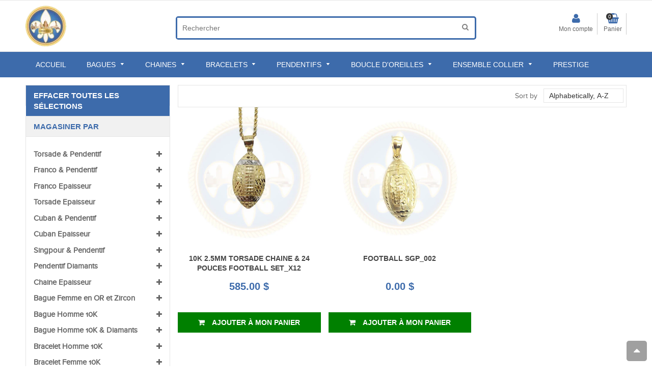

--- FILE ---
content_type: text/html; charset=utf-8
request_url: https://www.orquebec.com/collections/all/Football
body_size: 25719
content:
<!doctype html>
<html lang="en">
<!--[if IE 8]><html class="no-js lt-ie9" lang="en"> <![endif]-->
<!--[if IE 9 ]><html class="ie9 no-js"> <![endif]-->
<!--[if (gt IE 9)|!(IE)]><!--> <html class="no-js"> <!--<![endif]-->
<head>
  
  
 
  
  
  
  
  
  
<meta name="google-site-verification" content="ODISxv6eJxNFmUnxo2-TMRa5-RevcE6dH9OXWqfIVe4" />
<meta http-equiv="Expires" content="30">
<meta http-equiv="Cache-Control" content="max-age=200" />
  <meta name="google-site-verification" content="m1kre6vGYL0LVeEV9pMWP0ZmTKlM4yasFef_AqQca0U" />
  
  <meta charset="utf-8">
  <!--[if IE]><meta http-equiv='X-UA-Compatible' content='IE=edge,chrome=1' /><![endif]-->

  
  
  
    
  
  <link rel="alternate" href="https://www.orquebec.com" hreflang="en" />
  
  
  <link rel="shortcut icon" href="//www.orquebec.com/cdn/shop/t/10/assets/favicon.png?v=134833973570254333571528177177" type="image/png" />
  

  <title>
  Products-Football-OR QUEBEC 
  </title>
  
  


  
  <!-- /snippets/social-meta-tags.liquid -->


  <meta property="og:type" content="website">
  <meta property="og:title" content="Products">
  
  <meta property="og:image" content="http://www.orquebec.com/cdn/shop/t/10/assets/logo.png?v=99516437391306673821528177194">
  <meta property="og:image:secure_url" content="https://www.orquebec.com/cdn/shop/t/10/assets/logo.png?v=99516437391306673821528177194">
  


  <meta property="og:url" content="https://www.orquebec.com/collections/all/football">
  <meta property="og:site_name" content="OR QUEBEC ">





  <meta name="twitter:site" content="@">

<meta name="twitter:card" content="summary">



  <meta name="viewport" content="width=device-width,initial-scale=1">
  <meta name="theme-color" content="#3d6bab">

 
  <link rel="stylesheet" href="https://maxcdn.bootstrapcdn.com/font-awesome/4.5.0/css/font-awesome.min.css">
 
 
  
  <link href="//www.orquebec.com/cdn/shop/t/10/assets/owl.carousel.min.css?v=96501664259607020891531125286" rel="stylesheet" type="text/css" media="all" />  
 
  
  <link href="//www.orquebec.com/cdn/shop/t/10/assets/home_market.global.scss.css?v=106571513456629490151569817997" rel="stylesheet" type="text/css" media="all" />
  <link href="//www.orquebec.com/cdn/shop/t/10/assets/home_market.style.scss.css?v=97292905664447985151674755679" rel="stylesheet" type="text/css" media="all" />
  <link href="//www.orquebec.com/cdn/shop/t/10/assets/tada.css
  


  <script>window.performance && window.performance.mark && window.performance.mark('shopify.content_for_header.start');</script><meta name="google-site-verification" content="ODISxv6eJxNFmUnxo2-TMRa5-RevcE6dH9OXWqfIVe4">
<meta id="shopify-digital-wallet" name="shopify-digital-wallet" content="/25288410/digital_wallets/dialog">
<meta name="shopify-checkout-api-token" content="3cfcc3c9802cdb3a61e0f2834891c884">
<meta id="in-context-paypal-metadata" data-shop-id="25288410" data-venmo-supported="false" data-environment="production" data-locale="en_US" data-paypal-v4="true" data-currency="CAD">
<link rel="alternate" type="application/atom+xml" title="Feed" href="/collections/all/Football.atom" />
<script async="async" src="/checkouts/internal/preloads.js?locale=en-CA"></script>
<script id="shopify-features" type="application/json">{"accessToken":"3cfcc3c9802cdb3a61e0f2834891c884","betas":["rich-media-storefront-analytics"],"domain":"www.orquebec.com","predictiveSearch":true,"shopId":25288410,"locale":"en"}</script>
<script>var Shopify = Shopify || {};
Shopify.shop = "or-quebec.myshopify.com";
Shopify.locale = "en";
Shopify.currency = {"active":"CAD","rate":"1.0"};
Shopify.country = "CA";
Shopify.theme = {"name":"Copy of Original Tabontech - with scroll","id":32173883499,"schema_name":null,"schema_version":null,"theme_store_id":null,"role":"main"};
Shopify.theme.handle = "null";
Shopify.theme.style = {"id":null,"handle":null};
Shopify.cdnHost = "www.orquebec.com/cdn";
Shopify.routes = Shopify.routes || {};
Shopify.routes.root = "/";</script>
<script type="module">!function(o){(o.Shopify=o.Shopify||{}).modules=!0}(window);</script>
<script>!function(o){function n(){var o=[];function n(){o.push(Array.prototype.slice.apply(arguments))}return n.q=o,n}var t=o.Shopify=o.Shopify||{};t.loadFeatures=n(),t.autoloadFeatures=n()}(window);</script>
<script id="shop-js-analytics" type="application/json">{"pageType":"collection"}</script>
<script defer="defer" async type="module" src="//www.orquebec.com/cdn/shopifycloud/shop-js/modules/v2/client.init-shop-cart-sync_BApSsMSl.en.esm.js"></script>
<script defer="defer" async type="module" src="//www.orquebec.com/cdn/shopifycloud/shop-js/modules/v2/chunk.common_CBoos6YZ.esm.js"></script>
<script type="module">
  await import("//www.orquebec.com/cdn/shopifycloud/shop-js/modules/v2/client.init-shop-cart-sync_BApSsMSl.en.esm.js");
await import("//www.orquebec.com/cdn/shopifycloud/shop-js/modules/v2/chunk.common_CBoos6YZ.esm.js");

  window.Shopify.SignInWithShop?.initShopCartSync?.({"fedCMEnabled":true,"windoidEnabled":true});

</script>
<script>(function() {
  var isLoaded = false;
  function asyncLoad() {
    if (isLoaded) return;
    isLoaded = true;
    var urls = ["\/\/www.powr.io\/powr.js?powr-token=or-quebec.myshopify.com\u0026external-type=shopify\u0026shop=or-quebec.myshopify.com","https:\/\/instafeed.nfcube.com\/cdn\/33f58f09c5ed1bbab6b47b856a07716d.js?shop=or-quebec.myshopify.com","https:\/\/apps.trustifyreview.app\/facebook-reviews\/facebookreviews.js?v=1703588188\u0026shop=or-quebec.myshopify.com","https:\/\/cdn.shopify.com\/s\/files\/1\/2528\/8410\/t\/10\/assets\/clever_adwords_global_tag.js?shop=or-quebec.myshopify.com","https:\/\/lay-buys.com\/js\/laybuys-advert.js?shop=or-quebec.myshopify.com","https:\/\/trustbadge.shopclimb.com\/files\/js\/dist\/trustbadge.min.js?shop=or-quebec.myshopify.com","https:\/\/cdn.hextom.com\/js\/freeshippingbar.js?shop=or-quebec.myshopify.com","https:\/\/sp-micro-next.b-cdn.net\/sp-micro.umd.js?shop=or-quebec.myshopify.com"];
    for (var i = 0; i < urls.length; i++) {
      var s = document.createElement('script');
      s.type = 'text/javascript';
      s.async = true;
      s.src = urls[i];
      var x = document.getElementsByTagName('script')[0];
      x.parentNode.insertBefore(s, x);
    }
  };
  if(window.attachEvent) {
    window.attachEvent('onload', asyncLoad);
  } else {
    window.addEventListener('load', asyncLoad, false);
  }
})();</script>
<script id="__st">var __st={"a":25288410,"offset":-28800,"reqid":"678f9438-6a7d-47b4-846f-ef9f885ee493-1768842674","pageurl":"www.orquebec.com\/collections\/all\/Football","u":"f08de7888e8f","p":"collection"};</script>
<script>window.ShopifyPaypalV4VisibilityTracking = true;</script>
<script id="captcha-bootstrap">!function(){'use strict';const t='contact',e='account',n='new_comment',o=[[t,t],['blogs',n],['comments',n],[t,'customer']],c=[[e,'customer_login'],[e,'guest_login'],[e,'recover_customer_password'],[e,'create_customer']],r=t=>t.map((([t,e])=>`form[action*='/${t}']:not([data-nocaptcha='true']) input[name='form_type'][value='${e}']`)).join(','),a=t=>()=>t?[...document.querySelectorAll(t)].map((t=>t.form)):[];function s(){const t=[...o],e=r(t);return a(e)}const i='password',u='form_key',d=['recaptcha-v3-token','g-recaptcha-response','h-captcha-response',i],f=()=>{try{return window.sessionStorage}catch{return}},m='__shopify_v',_=t=>t.elements[u];function p(t,e,n=!1){try{const o=window.sessionStorage,c=JSON.parse(o.getItem(e)),{data:r}=function(t){const{data:e,action:n}=t;return t[m]||n?{data:e,action:n}:{data:t,action:n}}(c);for(const[e,n]of Object.entries(r))t.elements[e]&&(t.elements[e].value=n);n&&o.removeItem(e)}catch(o){console.error('form repopulation failed',{error:o})}}const l='form_type',E='cptcha';function T(t){t.dataset[E]=!0}const w=window,h=w.document,L='Shopify',v='ce_forms',y='captcha';let A=!1;((t,e)=>{const n=(g='f06e6c50-85a8-45c8-87d0-21a2b65856fe',I='https://cdn.shopify.com/shopifycloud/storefront-forms-hcaptcha/ce_storefront_forms_captcha_hcaptcha.v1.5.2.iife.js',D={infoText:'Protected by hCaptcha',privacyText:'Privacy',termsText:'Terms'},(t,e,n)=>{const o=w[L][v],c=o.bindForm;if(c)return c(t,g,e,D).then(n);var r;o.q.push([[t,g,e,D],n]),r=I,A||(h.body.append(Object.assign(h.createElement('script'),{id:'captcha-provider',async:!0,src:r})),A=!0)});var g,I,D;w[L]=w[L]||{},w[L][v]=w[L][v]||{},w[L][v].q=[],w[L][y]=w[L][y]||{},w[L][y].protect=function(t,e){n(t,void 0,e),T(t)},Object.freeze(w[L][y]),function(t,e,n,w,h,L){const[v,y,A,g]=function(t,e,n){const i=e?o:[],u=t?c:[],d=[...i,...u],f=r(d),m=r(i),_=r(d.filter((([t,e])=>n.includes(e))));return[a(f),a(m),a(_),s()]}(w,h,L),I=t=>{const e=t.target;return e instanceof HTMLFormElement?e:e&&e.form},D=t=>v().includes(t);t.addEventListener('submit',(t=>{const e=I(t);if(!e)return;const n=D(e)&&!e.dataset.hcaptchaBound&&!e.dataset.recaptchaBound,o=_(e),c=g().includes(e)&&(!o||!o.value);(n||c)&&t.preventDefault(),c&&!n&&(function(t){try{if(!f())return;!function(t){const e=f();if(!e)return;const n=_(t);if(!n)return;const o=n.value;o&&e.removeItem(o)}(t);const e=Array.from(Array(32),(()=>Math.random().toString(36)[2])).join('');!function(t,e){_(t)||t.append(Object.assign(document.createElement('input'),{type:'hidden',name:u})),t.elements[u].value=e}(t,e),function(t,e){const n=f();if(!n)return;const o=[...t.querySelectorAll(`input[type='${i}']`)].map((({name:t})=>t)),c=[...d,...o],r={};for(const[a,s]of new FormData(t).entries())c.includes(a)||(r[a]=s);n.setItem(e,JSON.stringify({[m]:1,action:t.action,data:r}))}(t,e)}catch(e){console.error('failed to persist form',e)}}(e),e.submit())}));const S=(t,e)=>{t&&!t.dataset[E]&&(n(t,e.some((e=>e===t))),T(t))};for(const o of['focusin','change'])t.addEventListener(o,(t=>{const e=I(t);D(e)&&S(e,y())}));const B=e.get('form_key'),M=e.get(l),P=B&&M;t.addEventListener('DOMContentLoaded',(()=>{const t=y();if(P)for(const e of t)e.elements[l].value===M&&p(e,B);[...new Set([...A(),...v().filter((t=>'true'===t.dataset.shopifyCaptcha))])].forEach((e=>S(e,t)))}))}(h,new URLSearchParams(w.location.search),n,t,e,['guest_login'])})(!0,!0)}();</script>
<script integrity="sha256-4kQ18oKyAcykRKYeNunJcIwy7WH5gtpwJnB7kiuLZ1E=" data-source-attribution="shopify.loadfeatures" defer="defer" src="//www.orquebec.com/cdn/shopifycloud/storefront/assets/storefront/load_feature-a0a9edcb.js" crossorigin="anonymous"></script>
<script data-source-attribution="shopify.dynamic_checkout.dynamic.init">var Shopify=Shopify||{};Shopify.PaymentButton=Shopify.PaymentButton||{isStorefrontPortableWallets:!0,init:function(){window.Shopify.PaymentButton.init=function(){};var t=document.createElement("script");t.src="https://www.orquebec.com/cdn/shopifycloud/portable-wallets/latest/portable-wallets.en.js",t.type="module",document.head.appendChild(t)}};
</script>
<script data-source-attribution="shopify.dynamic_checkout.buyer_consent">
  function portableWalletsHideBuyerConsent(e){var t=document.getElementById("shopify-buyer-consent"),n=document.getElementById("shopify-subscription-policy-button");t&&n&&(t.classList.add("hidden"),t.setAttribute("aria-hidden","true"),n.removeEventListener("click",e))}function portableWalletsShowBuyerConsent(e){var t=document.getElementById("shopify-buyer-consent"),n=document.getElementById("shopify-subscription-policy-button");t&&n&&(t.classList.remove("hidden"),t.removeAttribute("aria-hidden"),n.addEventListener("click",e))}window.Shopify?.PaymentButton&&(window.Shopify.PaymentButton.hideBuyerConsent=portableWalletsHideBuyerConsent,window.Shopify.PaymentButton.showBuyerConsent=portableWalletsShowBuyerConsent);
</script>
<script data-source-attribution="shopify.dynamic_checkout.cart.bootstrap">document.addEventListener("DOMContentLoaded",(function(){function t(){return document.querySelector("shopify-accelerated-checkout-cart, shopify-accelerated-checkout")}if(t())Shopify.PaymentButton.init();else{new MutationObserver((function(e,n){t()&&(Shopify.PaymentButton.init(),n.disconnect())})).observe(document.body,{childList:!0,subtree:!0})}}));
</script>
<link id="shopify-accelerated-checkout-styles" rel="stylesheet" media="screen" href="https://www.orquebec.com/cdn/shopifycloud/portable-wallets/latest/accelerated-checkout-backwards-compat.css" crossorigin="anonymous">
<style id="shopify-accelerated-checkout-cart">
        #shopify-buyer-consent {
  margin-top: 1em;
  display: inline-block;
  width: 100%;
}

#shopify-buyer-consent.hidden {
  display: none;
}

#shopify-subscription-policy-button {
  background: none;
  border: none;
  padding: 0;
  text-decoration: underline;
  font-size: inherit;
  cursor: pointer;
}

#shopify-subscription-policy-button::before {
  box-shadow: none;
}

      </style>

<script>window.performance && window.performance.mark && window.performance.mark('shopify.content_for_header.end');</script>
  <!-- /snippets/oldIE-js.liquid -->


<!--[if lt IE 9]>
<script src="//cdnjs.cloudflare.com/ajax/libs/html5shiv/3.7.2/html5shiv.min.js" type="text/javascript"></script>
<script src="//www.orquebec.com/cdn/shop/t/10/assets/respond.min.js?v=52248677837542619231528177201" type="text/javascript"></script>
<link href="//www.orquebec.com/cdn/shop/t/10/assets/respond-proxy.html" id="respond-proxy" rel="respond-proxy" />
<link href="//www.orquebec.com/search?q=1f3f326a40b46cf71266dc67bb580b45" id="respond-redirect" rel="respond-redirect" />
<script src="//www.orquebec.com/search?q=1f3f326a40b46cf71266dc67bb580b45" type="text/javascript"></script>
<![endif]-->




  <script src="//ajax.googleapis.com/ajax/libs/jquery/1.11.0/jquery.min.js" type="text/javascript"></script>
  
  
 <script src="https://cdn.shopify.com/s/files/1/2528/8410/t/8/assets/modernizr.min.js" async></script>
  
    <script src="//www.orquebec.com/cdn/shop/t/10/assets/jquery.fancybox.min.js?v=72616516887452960261528177192" type="text/javascript"></script>
  <script src="//www.orquebec.com/cdn/shop/t/10/assets/owl.carousel.min.js?v=29039801512336166901528177200" type="text/javascript"></script>
  
 
 <script src="https://cdn.shopify.com/s/files/1/2528/8410/t/8/assets/jquery.optionSelect.js" async> </script>
  
  
  
  
  
  
  
  

  
  <meta property='st:title' content='Products' />
  
  
  
    <meta name="google-site-verification" content="QvwdWT5h6kcuuQehxY1h2yFHAoOunxPVvr4jegFu6J4" />
  
<!-- Global site tag (gtag.js) - Google Analytics -->
<script async src="https://www.googletagmanager.com/gtag/js?id=UA-112680636-1"></script>
<script>
  window.dataLayer = window.dataLayer || [];
  function gtag(){dataLayer.push(arguments);}
  gtag('js', new Date());

  gtag('config', 'UA-112680636-1');
</script>


  <meta name="google-site-verification" content="v0MJpMtPaEYbAbhQFObVhm8hFM7QJkQsEJ5ffG6ZkdI" />
  
    



 <!-- Global Site Tag (gtag.js) - Google AdWords: GOOGLE_CONVERSION_ID -->
<script async src="https://www.googletagmanager.com/gtag/js?id=AW-GOOGLE_CONVERSION_ID"></script>
<script>
 window.dataLayer = window.dataLayer || [];
 function gtag(){dataLayer.push(arguments)};
 gtag('js', new Date());

 gtag('config', 'AW-GOOGLE_CONVERSION_ID');
</script>
<script type="text/javascript">

gtag('event', 'page_view', {
ecomm_prodid: '',
ecomm_pagetype: 'other',
ecomm_totalvalue: ''
});

</script>

  






<!-- BeginShopPopAddon --><script>  Shopify.shopPopSettings = {"proof_enabled":true,"proof_show_add_to_cart":true,"proof_mobile_enabled":true,"proof_mobile_position":"Bottom","proof_desktop_position":"Bottom Left","proof_show_on_product_page":true,"proof_hide_notification_after":30,"proof_display_time":6,"proof_interval_time":35,"proof_order_random":false,"proof_fetch_count":30,"proof_cycle":true,"proof_anonymize":true,"proof_anonymize_text":"","proof_hours_before_obscure":48,"proof_sequential":true,"proof_top":10,"proof_left":10,"proof_right":10,"proof_bottom":10,"proof_background_color":"#FFFFFF","proof_font_color":"#000000","proof_custom_css":null,"proof_border_radius":40,"proof_first_interval_time":1,"proof_locale":"en"};</script><!-- EndShopPopAddon -->
<link rel="canonical" href="https://www.orquebec.com/collections/all/football">
<link href="https://monorail-edge.shopifysvc.com" rel="dns-prefetch">
<script>(function(){if ("sendBeacon" in navigator && "performance" in window) {try {var session_token_from_headers = performance.getEntriesByType('navigation')[0].serverTiming.find(x => x.name == '_s').description;} catch {var session_token_from_headers = undefined;}var session_cookie_matches = document.cookie.match(/_shopify_s=([^;]*)/);var session_token_from_cookie = session_cookie_matches && session_cookie_matches.length === 2 ? session_cookie_matches[1] : "";var session_token = session_token_from_headers || session_token_from_cookie || "";function handle_abandonment_event(e) {var entries = performance.getEntries().filter(function(entry) {return /monorail-edge.shopifysvc.com/.test(entry.name);});if (!window.abandonment_tracked && entries.length === 0) {window.abandonment_tracked = true;var currentMs = Date.now();var navigation_start = performance.timing.navigationStart;var payload = {shop_id: 25288410,url: window.location.href,navigation_start,duration: currentMs - navigation_start,session_token,page_type: "collection"};window.navigator.sendBeacon("https://monorail-edge.shopifysvc.com/v1/produce", JSON.stringify({schema_id: "online_store_buyer_site_abandonment/1.1",payload: payload,metadata: {event_created_at_ms: currentMs,event_sent_at_ms: currentMs}}));}}window.addEventListener('pagehide', handle_abandonment_event);}}());</script>
<script id="web-pixels-manager-setup">(function e(e,d,r,n,o){if(void 0===o&&(o={}),!Boolean(null===(a=null===(i=window.Shopify)||void 0===i?void 0:i.analytics)||void 0===a?void 0:a.replayQueue)){var i,a;window.Shopify=window.Shopify||{};var t=window.Shopify;t.analytics=t.analytics||{};var s=t.analytics;s.replayQueue=[],s.publish=function(e,d,r){return s.replayQueue.push([e,d,r]),!0};try{self.performance.mark("wpm:start")}catch(e){}var l=function(){var e={modern:/Edge?\/(1{2}[4-9]|1[2-9]\d|[2-9]\d{2}|\d{4,})\.\d+(\.\d+|)|Firefox\/(1{2}[4-9]|1[2-9]\d|[2-9]\d{2}|\d{4,})\.\d+(\.\d+|)|Chrom(ium|e)\/(9{2}|\d{3,})\.\d+(\.\d+|)|(Maci|X1{2}).+ Version\/(15\.\d+|(1[6-9]|[2-9]\d|\d{3,})\.\d+)([,.]\d+|)( \(\w+\)|)( Mobile\/\w+|) Safari\/|Chrome.+OPR\/(9{2}|\d{3,})\.\d+\.\d+|(CPU[ +]OS|iPhone[ +]OS|CPU[ +]iPhone|CPU IPhone OS|CPU iPad OS)[ +]+(15[._]\d+|(1[6-9]|[2-9]\d|\d{3,})[._]\d+)([._]\d+|)|Android:?[ /-](13[3-9]|1[4-9]\d|[2-9]\d{2}|\d{4,})(\.\d+|)(\.\d+|)|Android.+Firefox\/(13[5-9]|1[4-9]\d|[2-9]\d{2}|\d{4,})\.\d+(\.\d+|)|Android.+Chrom(ium|e)\/(13[3-9]|1[4-9]\d|[2-9]\d{2}|\d{4,})\.\d+(\.\d+|)|SamsungBrowser\/([2-9]\d|\d{3,})\.\d+/,legacy:/Edge?\/(1[6-9]|[2-9]\d|\d{3,})\.\d+(\.\d+|)|Firefox\/(5[4-9]|[6-9]\d|\d{3,})\.\d+(\.\d+|)|Chrom(ium|e)\/(5[1-9]|[6-9]\d|\d{3,})\.\d+(\.\d+|)([\d.]+$|.*Safari\/(?![\d.]+ Edge\/[\d.]+$))|(Maci|X1{2}).+ Version\/(10\.\d+|(1[1-9]|[2-9]\d|\d{3,})\.\d+)([,.]\d+|)( \(\w+\)|)( Mobile\/\w+|) Safari\/|Chrome.+OPR\/(3[89]|[4-9]\d|\d{3,})\.\d+\.\d+|(CPU[ +]OS|iPhone[ +]OS|CPU[ +]iPhone|CPU IPhone OS|CPU iPad OS)[ +]+(10[._]\d+|(1[1-9]|[2-9]\d|\d{3,})[._]\d+)([._]\d+|)|Android:?[ /-](13[3-9]|1[4-9]\d|[2-9]\d{2}|\d{4,})(\.\d+|)(\.\d+|)|Mobile Safari.+OPR\/([89]\d|\d{3,})\.\d+\.\d+|Android.+Firefox\/(13[5-9]|1[4-9]\d|[2-9]\d{2}|\d{4,})\.\d+(\.\d+|)|Android.+Chrom(ium|e)\/(13[3-9]|1[4-9]\d|[2-9]\d{2}|\d{4,})\.\d+(\.\d+|)|Android.+(UC? ?Browser|UCWEB|U3)[ /]?(15\.([5-9]|\d{2,})|(1[6-9]|[2-9]\d|\d{3,})\.\d+)\.\d+|SamsungBrowser\/(5\.\d+|([6-9]|\d{2,})\.\d+)|Android.+MQ{2}Browser\/(14(\.(9|\d{2,})|)|(1[5-9]|[2-9]\d|\d{3,})(\.\d+|))(\.\d+|)|K[Aa][Ii]OS\/(3\.\d+|([4-9]|\d{2,})\.\d+)(\.\d+|)/},d=e.modern,r=e.legacy,n=navigator.userAgent;return n.match(d)?"modern":n.match(r)?"legacy":"unknown"}(),u="modern"===l?"modern":"legacy",c=(null!=n?n:{modern:"",legacy:""})[u],f=function(e){return[e.baseUrl,"/wpm","/b",e.hashVersion,"modern"===e.buildTarget?"m":"l",".js"].join("")}({baseUrl:d,hashVersion:r,buildTarget:u}),m=function(e){var d=e.version,r=e.bundleTarget,n=e.surface,o=e.pageUrl,i=e.monorailEndpoint;return{emit:function(e){var a=e.status,t=e.errorMsg,s=(new Date).getTime(),l=JSON.stringify({metadata:{event_sent_at_ms:s},events:[{schema_id:"web_pixels_manager_load/3.1",payload:{version:d,bundle_target:r,page_url:o,status:a,surface:n,error_msg:t},metadata:{event_created_at_ms:s}}]});if(!i)return console&&console.warn&&console.warn("[Web Pixels Manager] No Monorail endpoint provided, skipping logging."),!1;try{return self.navigator.sendBeacon.bind(self.navigator)(i,l)}catch(e){}var u=new XMLHttpRequest;try{return u.open("POST",i,!0),u.setRequestHeader("Content-Type","text/plain"),u.send(l),!0}catch(e){return console&&console.warn&&console.warn("[Web Pixels Manager] Got an unhandled error while logging to Monorail."),!1}}}}({version:r,bundleTarget:l,surface:e.surface,pageUrl:self.location.href,monorailEndpoint:e.monorailEndpoint});try{o.browserTarget=l,function(e){var d=e.src,r=e.async,n=void 0===r||r,o=e.onload,i=e.onerror,a=e.sri,t=e.scriptDataAttributes,s=void 0===t?{}:t,l=document.createElement("script"),u=document.querySelector("head"),c=document.querySelector("body");if(l.async=n,l.src=d,a&&(l.integrity=a,l.crossOrigin="anonymous"),s)for(var f in s)if(Object.prototype.hasOwnProperty.call(s,f))try{l.dataset[f]=s[f]}catch(e){}if(o&&l.addEventListener("load",o),i&&l.addEventListener("error",i),u)u.appendChild(l);else{if(!c)throw new Error("Did not find a head or body element to append the script");c.appendChild(l)}}({src:f,async:!0,onload:function(){if(!function(){var e,d;return Boolean(null===(d=null===(e=window.Shopify)||void 0===e?void 0:e.analytics)||void 0===d?void 0:d.initialized)}()){var d=window.webPixelsManager.init(e)||void 0;if(d){var r=window.Shopify.analytics;r.replayQueue.forEach((function(e){var r=e[0],n=e[1],o=e[2];d.publishCustomEvent(r,n,o)})),r.replayQueue=[],r.publish=d.publishCustomEvent,r.visitor=d.visitor,r.initialized=!0}}},onerror:function(){return m.emit({status:"failed",errorMsg:"".concat(f," has failed to load")})},sri:function(e){var d=/^sha384-[A-Za-z0-9+/=]+$/;return"string"==typeof e&&d.test(e)}(c)?c:"",scriptDataAttributes:o}),m.emit({status:"loading"})}catch(e){m.emit({status:"failed",errorMsg:(null==e?void 0:e.message)||"Unknown error"})}}})({shopId: 25288410,storefrontBaseUrl: "https://www.orquebec.com",extensionsBaseUrl: "https://extensions.shopifycdn.com/cdn/shopifycloud/web-pixels-manager",monorailEndpoint: "https://monorail-edge.shopifysvc.com/unstable/produce_batch",surface: "storefront-renderer",enabledBetaFlags: ["2dca8a86"],webPixelsConfigList: [{"id":"966787328","configuration":"{\"backendUrl\":\"https:\\\/\\\/api.salespop.com\",\"shopifyDomain\":\"or-quebec.myshopify.com\"}","eventPayloadVersion":"v1","runtimeContext":"STRICT","scriptVersion":"bb83dd074d22fef7d4e3cfe7cac23089","type":"APP","apiClientId":1869884,"privacyPurposes":["ANALYTICS"],"dataSharingAdjustments":{"protectedCustomerApprovalScopes":["read_customer_address","read_customer_name","read_customer_personal_data"]}},{"id":"67338496","eventPayloadVersion":"v1","runtimeContext":"LAX","scriptVersion":"1","type":"CUSTOM","privacyPurposes":["ANALYTICS"],"name":"Google Analytics tag (migrated)"},{"id":"shopify-app-pixel","configuration":"{}","eventPayloadVersion":"v1","runtimeContext":"STRICT","scriptVersion":"0450","apiClientId":"shopify-pixel","type":"APP","privacyPurposes":["ANALYTICS","MARKETING"]},{"id":"shopify-custom-pixel","eventPayloadVersion":"v1","runtimeContext":"LAX","scriptVersion":"0450","apiClientId":"shopify-pixel","type":"CUSTOM","privacyPurposes":["ANALYTICS","MARKETING"]}],isMerchantRequest: false,initData: {"shop":{"name":"OR QUEBEC ","paymentSettings":{"currencyCode":"CAD"},"myshopifyDomain":"or-quebec.myshopify.com","countryCode":"CA","storefrontUrl":"https:\/\/www.orquebec.com"},"customer":null,"cart":null,"checkout":null,"productVariants":[],"purchasingCompany":null},},"https://www.orquebec.com/cdn","fcfee988w5aeb613cpc8e4bc33m6693e112",{"modern":"","legacy":""},{"shopId":"25288410","storefrontBaseUrl":"https:\/\/www.orquebec.com","extensionBaseUrl":"https:\/\/extensions.shopifycdn.com\/cdn\/shopifycloud\/web-pixels-manager","surface":"storefront-renderer","enabledBetaFlags":"[\"2dca8a86\"]","isMerchantRequest":"false","hashVersion":"fcfee988w5aeb613cpc8e4bc33m6693e112","publish":"custom","events":"[[\"page_viewed\",{}],[\"collection_viewed\",{\"collection\":{\"id\":\"\",\"title\":\"Products\",\"productVariants\":[{\"price\":{\"amount\":585.0,\"currencyCode\":\"CAD\"},\"product\":{\"title\":\"10K 2.5MM Torsade Chaine \u0026 24 Pouces Football SET_X12\",\"vendor\":\"OR QUEBEC\",\"id\":\"636446605344\",\"untranslatedTitle\":\"10K 2.5MM Torsade Chaine \u0026 24 Pouces Football SET_X12\",\"url\":\"\/products\/10k-2-5mm-torsade-chaine-24-pouces-football-set-x12\",\"type\":\"Ensemble Collier\"},\"id\":\"6441773465632\",\"image\":{\"src\":\"\/\/www.orquebec.com\/cdn\/shop\/products\/4CZS.jpg?v=1582894099\"},\"sku\":\"SET_X12\",\"title\":\"Default Title\",\"untranslatedTitle\":\"Default Title\"},{\"price\":{\"amount\":0.0,\"currencyCode\":\"CAD\"},\"product\":{\"title\":\"Football SGP_002\",\"vendor\":\"OR QUEBEC\",\"id\":\"532226637856\",\"untranslatedTitle\":\"Football SGP_002\",\"url\":\"\/products\/football-sgp-002\",\"type\":\"Pendentif\"},\"id\":\"5978346586144\",\"image\":{\"src\":\"\/\/www.orquebec.com\/cdn\/shop\/products\/SGP_002_Front-orq.jpg?v=1582892926\"},\"sku\":\"SGP_002\",\"title\":\"Default Title\",\"untranslatedTitle\":\"Default Title\"}]}}]]"});</script><script>
  window.ShopifyAnalytics = window.ShopifyAnalytics || {};
  window.ShopifyAnalytics.meta = window.ShopifyAnalytics.meta || {};
  window.ShopifyAnalytics.meta.currency = 'CAD';
  var meta = {"products":[{"id":636446605344,"gid":"gid:\/\/shopify\/Product\/636446605344","vendor":"OR QUEBEC","type":"Ensemble Collier","handle":"10k-2-5mm-torsade-chaine-24-pouces-football-set-x12","variants":[{"id":6441773465632,"price":58500,"name":"10K 2.5MM Torsade Chaine \u0026 24 Pouces Football SET_X12","public_title":null,"sku":"SET_X12"}],"remote":false},{"id":532226637856,"gid":"gid:\/\/shopify\/Product\/532226637856","vendor":"OR QUEBEC","type":"Pendentif","handle":"football-sgp-002","variants":[{"id":5978346586144,"price":0,"name":"Football SGP_002","public_title":null,"sku":"SGP_002"}],"remote":false}],"page":{"pageType":"collection","requestId":"678f9438-6a7d-47b4-846f-ef9f885ee493-1768842674"}};
  for (var attr in meta) {
    window.ShopifyAnalytics.meta[attr] = meta[attr];
  }
</script>
<script class="analytics">
  (function () {
    var customDocumentWrite = function(content) {
      var jquery = null;

      if (window.jQuery) {
        jquery = window.jQuery;
      } else if (window.Checkout && window.Checkout.$) {
        jquery = window.Checkout.$;
      }

      if (jquery) {
        jquery('body').append(content);
      }
    };

    var hasLoggedConversion = function(token) {
      if (token) {
        return document.cookie.indexOf('loggedConversion=' + token) !== -1;
      }
      return false;
    }

    var setCookieIfConversion = function(token) {
      if (token) {
        var twoMonthsFromNow = new Date(Date.now());
        twoMonthsFromNow.setMonth(twoMonthsFromNow.getMonth() + 2);

        document.cookie = 'loggedConversion=' + token + '; expires=' + twoMonthsFromNow;
      }
    }

    var trekkie = window.ShopifyAnalytics.lib = window.trekkie = window.trekkie || [];
    if (trekkie.integrations) {
      return;
    }
    trekkie.methods = [
      'identify',
      'page',
      'ready',
      'track',
      'trackForm',
      'trackLink'
    ];
    trekkie.factory = function(method) {
      return function() {
        var args = Array.prototype.slice.call(arguments);
        args.unshift(method);
        trekkie.push(args);
        return trekkie;
      };
    };
    for (var i = 0; i < trekkie.methods.length; i++) {
      var key = trekkie.methods[i];
      trekkie[key] = trekkie.factory(key);
    }
    trekkie.load = function(config) {
      trekkie.config = config || {};
      trekkie.config.initialDocumentCookie = document.cookie;
      var first = document.getElementsByTagName('script')[0];
      var script = document.createElement('script');
      script.type = 'text/javascript';
      script.onerror = function(e) {
        var scriptFallback = document.createElement('script');
        scriptFallback.type = 'text/javascript';
        scriptFallback.onerror = function(error) {
                var Monorail = {
      produce: function produce(monorailDomain, schemaId, payload) {
        var currentMs = new Date().getTime();
        var event = {
          schema_id: schemaId,
          payload: payload,
          metadata: {
            event_created_at_ms: currentMs,
            event_sent_at_ms: currentMs
          }
        };
        return Monorail.sendRequest("https://" + monorailDomain + "/v1/produce", JSON.stringify(event));
      },
      sendRequest: function sendRequest(endpointUrl, payload) {
        // Try the sendBeacon API
        if (window && window.navigator && typeof window.navigator.sendBeacon === 'function' && typeof window.Blob === 'function' && !Monorail.isIos12()) {
          var blobData = new window.Blob([payload], {
            type: 'text/plain'
          });

          if (window.navigator.sendBeacon(endpointUrl, blobData)) {
            return true;
          } // sendBeacon was not successful

        } // XHR beacon

        var xhr = new XMLHttpRequest();

        try {
          xhr.open('POST', endpointUrl);
          xhr.setRequestHeader('Content-Type', 'text/plain');
          xhr.send(payload);
        } catch (e) {
          console.log(e);
        }

        return false;
      },
      isIos12: function isIos12() {
        return window.navigator.userAgent.lastIndexOf('iPhone; CPU iPhone OS 12_') !== -1 || window.navigator.userAgent.lastIndexOf('iPad; CPU OS 12_') !== -1;
      }
    };
    Monorail.produce('monorail-edge.shopifysvc.com',
      'trekkie_storefront_load_errors/1.1',
      {shop_id: 25288410,
      theme_id: 32173883499,
      app_name: "storefront",
      context_url: window.location.href,
      source_url: "//www.orquebec.com/cdn/s/trekkie.storefront.cd680fe47e6c39ca5d5df5f0a32d569bc48c0f27.min.js"});

        };
        scriptFallback.async = true;
        scriptFallback.src = '//www.orquebec.com/cdn/s/trekkie.storefront.cd680fe47e6c39ca5d5df5f0a32d569bc48c0f27.min.js';
        first.parentNode.insertBefore(scriptFallback, first);
      };
      script.async = true;
      script.src = '//www.orquebec.com/cdn/s/trekkie.storefront.cd680fe47e6c39ca5d5df5f0a32d569bc48c0f27.min.js';
      first.parentNode.insertBefore(script, first);
    };
    trekkie.load(
      {"Trekkie":{"appName":"storefront","development":false,"defaultAttributes":{"shopId":25288410,"isMerchantRequest":null,"themeId":32173883499,"themeCityHash":"1554056025861178011","contentLanguage":"en","currency":"CAD","eventMetadataId":"0d4c7395-83e5-4baa-9d58-34c2ae3f9ce3"},"isServerSideCookieWritingEnabled":true,"monorailRegion":"shop_domain","enabledBetaFlags":["65f19447"]},"Session Attribution":{},"S2S":{"facebookCapiEnabled":false,"source":"trekkie-storefront-renderer","apiClientId":580111}}
    );

    var loaded = false;
    trekkie.ready(function() {
      if (loaded) return;
      loaded = true;

      window.ShopifyAnalytics.lib = window.trekkie;

      var originalDocumentWrite = document.write;
      document.write = customDocumentWrite;
      try { window.ShopifyAnalytics.merchantGoogleAnalytics.call(this); } catch(error) {};
      document.write = originalDocumentWrite;

      window.ShopifyAnalytics.lib.page(null,{"pageType":"collection","requestId":"678f9438-6a7d-47b4-846f-ef9f885ee493-1768842674","shopifyEmitted":true});

      var match = window.location.pathname.match(/checkouts\/(.+)\/(thank_you|post_purchase)/)
      var token = match? match[1]: undefined;
      if (!hasLoggedConversion(token)) {
        setCookieIfConversion(token);
        window.ShopifyAnalytics.lib.track("Viewed Product Category",{"currency":"CAD","category":"Collection: all","collectionName":"all","nonInteraction":true},undefined,undefined,{"shopifyEmitted":true});
      }
    });


        var eventsListenerScript = document.createElement('script');
        eventsListenerScript.async = true;
        eventsListenerScript.src = "//www.orquebec.com/cdn/shopifycloud/storefront/assets/shop_events_listener-3da45d37.js";
        document.getElementsByTagName('head')[0].appendChild(eventsListenerScript);

})();</script>
  <script>
  if (!window.ga || (window.ga && typeof window.ga !== 'function')) {
    window.ga = function ga() {
      (window.ga.q = window.ga.q || []).push(arguments);
      if (window.Shopify && window.Shopify.analytics && typeof window.Shopify.analytics.publish === 'function') {
        window.Shopify.analytics.publish("ga_stub_called", {}, {sendTo: "google_osp_migration"});
      }
      console.error("Shopify's Google Analytics stub called with:", Array.from(arguments), "\nSee https://help.shopify.com/manual/promoting-marketing/pixels/pixel-migration#google for more information.");
    };
    if (window.Shopify && window.Shopify.analytics && typeof window.Shopify.analytics.publish === 'function') {
      window.Shopify.analytics.publish("ga_stub_initialized", {}, {sendTo: "google_osp_migration"});
    }
  }
</script>
<script
  defer
  src="https://www.orquebec.com/cdn/shopifycloud/perf-kit/shopify-perf-kit-3.0.4.min.js"
  data-application="storefront-renderer"
  data-shop-id="25288410"
  data-render-region="gcp-us-central1"
  data-page-type="collection"
  data-theme-instance-id="32173883499"
  data-theme-name=""
  data-theme-version=""
  data-monorail-region="shop_domain"
  data-resource-timing-sampling-rate="10"
  data-shs="true"
  data-shs-beacon="true"
  data-shs-export-with-fetch="true"
  data-shs-logs-sample-rate="1"
  data-shs-beacon-endpoint="https://www.orquebec.com/api/collect"
></script>
</head>


<body id="products" class="template-collection" >

  <div id="NavDrawer" class="drawer drawer--left">
        <div class="drawer__header">
      <div class="drawer__title h3">Browse</div>
      <div class="drawer__close js-drawer-close">
        <button type="button" class="icon-fallback-text">
          <span class="icon icon-x" aria-hidden="true"></span>
          <span class="fallback-text">Close menu</span>
        </button>
      </div>
    </div>
    <!-- begin mobile-nav -->
    <ul class="mobile-nav">
      
        
        
          <li class="mobile-nav__item">
            <a href="https://or-quebec.myshopify.com/" class="mobile-nav__link">ACCUEIL</a>
          </li>
        
      
        
        
          <li class="mobile-nav__item" aria-haspopup="true">
            <div class="mobile-nav__has-sublist">
              <a href="/collections/bague" class="mobile-nav__link">BAGUES</a>
              <div class="mobile-nav__toggle">
                <button type="button" class="icon-fallback-text mobile-nav__toggle-open">
                  <span class="icon icon-plus" aria-hidden="true"></span>
                  <span class="fallback-text">See More</span>
                </button>
                <button type="button" class="icon-fallback-text mobile-nav__toggle-close">
                  <span class="icon icon-minus" aria-hidden="true"></span>
                  <span class="fallback-text">"Close Cart"</span>
                </button>
              </div>
            </div>
            <ul class="mobile-nav__sublist">
              
                <li class="mobile-nav__item ">
                  <a href="/collections/bague-homme-10k" class="mobile-nav__link">Bagues pour Homme en Or et Zircons</a>
                </li>
              
                <li class="mobile-nav__item ">
                  <a href="/collections/bague-homme-10k-diamants" class="mobile-nav__link">Bagues pour Homme en Or et Diamants</a>
                </li>
              
                <li class="mobile-nav__item ">
                  <a href="/collections/bague-femme-10k" class="mobile-nav__link">Bagues pour Femme en Or et Zircons</a>
                </li>
              
                <li class="mobile-nav__item ">
                  <a href="/collections/bague-femme-or-diamants" class="mobile-nav__link">Bagues pour Femme en Or et Diamants</a>
                </li>
              
                <li class="mobile-nav__item ">
                  <a href="/collections/jonc-en-or-pour-homme" class="mobile-nav__link">Jonc En Or Pour Homme</a>
                </li>
              
            </ul>
          </li>
        
      
        
        
          <li class="mobile-nav__item" aria-haspopup="true">
            <div class="mobile-nav__has-sublist">
              <a href="/collections/chaine" class="mobile-nav__link">CHAINES</a>
              <div class="mobile-nav__toggle">
                <button type="button" class="icon-fallback-text mobile-nav__toggle-open">
                  <span class="icon icon-plus" aria-hidden="true"></span>
                  <span class="fallback-text">See More</span>
                </button>
                <button type="button" class="icon-fallback-text mobile-nav__toggle-close">
                  <span class="icon icon-minus" aria-hidden="true"></span>
                  <span class="fallback-text">"Close Cart"</span>
                </button>
              </div>
            </div>
            <ul class="mobile-nav__sublist">
              
                <li class="mobile-nav__item ">
                  <a href="/collections/chaine-homme" class="mobile-nav__link">Chaine Homme en Or et Zircons</a>
                </li>
              
                <li class="mobile-nav__item ">
                  <a href="/collections/chaine-femme" class="mobile-nav__link">Chaine Femme en Or et Zircons</a>
                </li>
              
            </ul>
          </li>
        
      
        
        
          <li class="mobile-nav__item" aria-haspopup="true">
            <div class="mobile-nav__has-sublist">
              <a href="/collections/bracelet" class="mobile-nav__link">BRACELETS</a>
              <div class="mobile-nav__toggle">
                <button type="button" class="icon-fallback-text mobile-nav__toggle-open">
                  <span class="icon icon-plus" aria-hidden="true"></span>
                  <span class="fallback-text">See More</span>
                </button>
                <button type="button" class="icon-fallback-text mobile-nav__toggle-close">
                  <span class="icon icon-minus" aria-hidden="true"></span>
                  <span class="fallback-text">"Close Cart"</span>
                </button>
              </div>
            </div>
            <ul class="mobile-nav__sublist">
              
                <li class="mobile-nav__item ">
                  <a href="/collections/bracelet-homme-10k" class="mobile-nav__link">Bracelets pour Homme en Or et Zircons</a>
                </li>
              
                <li class="mobile-nav__item ">
                  <a href="/collections/bracelet-homme-en-or-10k-et-diamants" class="mobile-nav__link">Bracelets pour Homme en Or et Diamants</a>
                </li>
              
                <li class="mobile-nav__item ">
                  <a href="/collections/bracelet-femme-10k" class="mobile-nav__link">Bracelets pour Femme en Or et Zircons</a>
                </li>
              
                <li class="mobile-nav__item ">
                  <a href="/collections/bracelet-femme-10k-diamants" class="mobile-nav__link">Bracelets pour Femme en Or et Diamants</a>
                </li>
              
                <li class="mobile-nav__item ">
                  <a href="/collections/bracelet-bebe" class="mobile-nav__link">Bracelet Bébé</a>
                </li>
              
            </ul>
          </li>
        
      
        
        
          <li class="mobile-nav__item" aria-haspopup="true">
            <div class="mobile-nav__has-sublist">
              <a href="/collections/pendentif" class="mobile-nav__link">PENDENTIFS</a>
              <div class="mobile-nav__toggle">
                <button type="button" class="icon-fallback-text mobile-nav__toggle-open">
                  <span class="icon icon-plus" aria-hidden="true"></span>
                  <span class="fallback-text">See More</span>
                </button>
                <button type="button" class="icon-fallback-text mobile-nav__toggle-close">
                  <span class="icon icon-minus" aria-hidden="true"></span>
                  <span class="fallback-text">"Close Cart"</span>
                </button>
              </div>
            </div>
            <ul class="mobile-nav__sublist">
              
                <li class="mobile-nav__item ">
                  <a href="/collections/pendentif-homme-10k" class="mobile-nav__link">Pendentif pour Homme en Or et Zircons</a>
                </li>
              
                <li class="mobile-nav__item ">
                  <a href="/collections/pendentif-homme-diamants-10k" class="mobile-nav__link">Pendentif pour Homme en Or et Diamants</a>
                </li>
              
                <li class="mobile-nav__item ">
                  <a href="/collections/pendentif-femme-10k" class="mobile-nav__link">Pendentif pour Femme en Or et Zircons</a>
                </li>
              
            </ul>
          </li>
        
      
        
        
          <li class="mobile-nav__item" aria-haspopup="true">
            <div class="mobile-nav__has-sublist">
              <a href="/collections/boucle-doreille" class="mobile-nav__link">BOUCLE D'OREILLES</a>
              <div class="mobile-nav__toggle">
                <button type="button" class="icon-fallback-text mobile-nav__toggle-open">
                  <span class="icon icon-plus" aria-hidden="true"></span>
                  <span class="fallback-text">See More</span>
                </button>
                <button type="button" class="icon-fallback-text mobile-nav__toggle-close">
                  <span class="icon icon-minus" aria-hidden="true"></span>
                  <span class="fallback-text">"Close Cart"</span>
                </button>
              </div>
            </div>
            <ul class="mobile-nav__sublist">
              
                <li class="mobile-nav__item ">
                  <a href="/collections/boucle-doreille-homme" class="mobile-nav__link">Boucle d&#39;oreille Homme en Or et Zircons</a>
                </li>
              
                <li class="mobile-nav__item ">
                  <a href="/collections/boucle-doreille-femme" class="mobile-nav__link">Boucle d&#39;oreille Femme en Or et Zircons</a>
                </li>
              
            </ul>
          </li>
        
      
        
        
          <li class="mobile-nav__item" aria-haspopup="true">
            <div class="mobile-nav__has-sublist">
              <a href="/collections/ensemble-collier" class="mobile-nav__link">ENSEMBLE COLLIER</a>
              <div class="mobile-nav__toggle">
                <button type="button" class="icon-fallback-text mobile-nav__toggle-open">
                  <span class="icon icon-plus" aria-hidden="true"></span>
                  <span class="fallback-text">See More</span>
                </button>
                <button type="button" class="icon-fallback-text mobile-nav__toggle-close">
                  <span class="icon icon-minus" aria-hidden="true"></span>
                  <span class="fallback-text">"Close Cart"</span>
                </button>
              </div>
            </div>
            <ul class="mobile-nav__sublist">
              
                <li class="mobile-nav__item ">
                  <a href="/collections/ensemble-collier-homme" class="mobile-nav__link">Ensemble Collier Homme en Or et Zircons</a>
                </li>
              
                <li class="mobile-nav__item ">
                  <a href="/collections/ensemble-collier-femme" class="mobile-nav__link">Ensemble Collier Femme en Or et Zircons</a>
                </li>
              
                <li class="mobile-nav__item ">
                  <a href="/collections/ensemble-collier-diamants" class="mobile-nav__link">Ensemble Collier en Or et Diamants</a>
                </li>
              
            </ul>
          </li>
        
      
        
        
          <li class="mobile-nav__item">
            <a href="/collections/prestige" class="mobile-nav__link">Prestige</a>
          </li>
        
      

	  <!-- Customer links -->
      
        
          <li class="mobile-nav__item">
            <a href="/account/login" id="customer_login_link">Log in</a>
          </li>
          
          <li class="mobile-nav__item">
            <a href="/account/register" id="customer_register_link">Create New Account</a>
          </li>
          
        
      
    </ul>
  </div>
  <div id="CartDrawer" class="drawer drawer--right">
        <div class="drawer__header">
      <div class="drawer__title h3">Shopping Cart</div>
      <div class="drawer__close js-drawer-close">
        <button type="button" class="icon-fallback-text">
          <span class="icon icon-x" aria-hidden="true"></span>
          <span class="fallback-text">"Close Cart"</span>
        </button>
      </div>
    </div>
    <div id="CartContainer"></div>    
  </div>
  <div id="PageContainer" class="is-moved-by-drawer">
    
    
    <!-- Top Other -->
    <div id="top-header" class="grid--full grid--table">
      <div class="wrapper">
  <div  id="topother-header" class="grid--full grid--table">
    <div style="width:65%;" class="grid__item one-half top-header-left">
      <span>15 % de rabais sur achats de 1000$ et +</span> <span style="    font-weight: bold;color: red;float:right;">LIVRAISON GRATUITE SUR TOUS LES PRODUITS</span>
    </div>
    <div style="width:35%;" class="grid__item one-half top-header-right">    
       
      <div class="fi-content inline-list social-icons">
        <a href="https://twitter.com/or_quebec" title="Twitter" class="icon-social twitter" data-toggle="tooltip" data-placement="top"><i class="fa fa-twitter"></i></a>
        <a href="https://www.facebook.com/orquebec" title="Facebook" class="icon-social facebook" data-toggle="tooltip" data-placement="top"><i class="fa fa-facebook"></i></a>            
        
        <a href="https://www.pinterest.com/orquebec" title="Pinterest" class="icon-social pinterest" data-toggle="tooltip" data-placement="top"><i class="fa fa-pinterest"></i></a>            
        <a href="https://www.youtube.com/channel/UCDfBdo1-sl1iMdsx4I7ZjrQ" title="Youtube" class="icon-social youtube" data-toggle="tooltip" data-placement="top"><i class="fa fa-youtube"></i></a>
        <a href="https://www.instagram.com/orquebec/" title="Instagram" class="icon-social instagram" data-toggle="tooltip" data-placement="top"><i class="fa fa-instagram"></i></a>
        
        
        <a href="https://orquebec.tumblr.com/" title="Tumblr" class="icon-social tumblr" data-toggle="tooltip" data-placement="top"><i class="fa fa-tumblr"></i></a>
      </div>
      
      <div class="currency-picker">
        <label class="currency-picker__wrapper">
  <span class="currency-picker__label">Currency</span>
  <select class="currency-picker" name="currencies" style="display: inline; width: auto; vertical-align: inherit;">
  
  
  <option value="CAD" selected="selected">CAD</option>
  
  </select>
</label>
      </div>
    </div>
  </div>
</div>
    </div>  

    <!-- Main Header -->
    <header class="site-header">
      <div class="wrapper">
		
<div id="main-header" class="grid--full grid--table">
          <div class="grid__item small--one-whole medium--one-whole two-eighths">
            
              <div class="h1 site-header__logo large--left" itemscope itemtype="http://schema.org/Organization">
            
              
                <a href="/" itemprop="url" class="site-header__logo-link">
                 
                  <picture> <source type="image/webp" srcset="https://cdn.shopify.com/s/files/1/2528/8410/files/logo_80x80.webp" /> 
 

                  <img width="80px" height="80px" src="//www.orquebec.com/cdn/shop/t/10/assets/logo_80x80.webp" alt="OR QUEBEC "/> 
                </picture> 

                    
                    
                </a>
              
            
              </div>
            
            
            <div class="large--hide medium-down--show navigation-icon">
              <div class="grid">
                <div class="grid__item one-half">
                  <div class="site-nav--mobile">
                    <button type="button" class="icon-fallback-text site-nav__link js-drawer-open-left" aria-controls="NavDrawer" aria-expanded="false">
                      <span class="icon icon-hamburger" aria-hidden="true"></span>
                      <span class="fallback-text">Menu</span>
                    </button>
                  </div>
                </div>
              </div>
            </div>
            
               <div class="mobile-logo">
              <h2> <a href="/" itemprop="url" class="site-header__logo-link">OR QUEBEC </a></h2>
            
            </div>
            
            <div class="large--hide medium-down--show navigation-cart">              
              <div class="grid__item text-right">
                <div class="site-nav--mobile">
                  <a href="/cart" class="js-drawer-open-right site-nav__link" aria-controls="CartDrawer" aria-expanded="false">
                    <span class="icon-fallback-text">
                      <span class="icon icon-cart" aria-hidden="true"></span>
                      <span class="fallback-text">Shopping Cart</span>
                    </span>
                  </a>
                </div>
              </div>
            </div>
            
          </div>
          <div class="grid__item small--one-whole medium--one-whole four-eighths mobile-bottom">
        
                       <div class="main-search">
               
            <div class="site-header__search">
              

<form action="/search" method="get" class="input-group search-bar">
 

  
  <div class="collections-selector">
    <select class="single-option-selector" data-option="collection-option" id="collection-option" name="collection">
      <!--<option value="all">general.search.all_collections</option>-->
      <option value="all">Toutes les collections</option>
                                 
         
           <option value="all-bague-femme">All Bague Femme</option>
         
                                 
         
           <option value="all-bague-homme">All Bague Homme</option>
         
                                 
         
           <option value="all-bracelet-femme">All Bracelet Femme</option>
         
                                 
         
           <option value="all-bracelet-homme">All Bracelet Homme</option>
         
                                 
         
           <option value="all-pendants-femme">All Pendants Femme</option>
         
                                 
         
           <option value="all-pendants-homme">All Pendants Homme</option>
         
                                 
         
           <option value="bague">Bague</option>
         
                                 
         
           <option value="bague-femme-10k">Bague Femme</option>
         
                                 
         
           <option value="bague-femme">Bague Femme Catalogue</option>
         
                                 
         
           <option value="bague-femme-or-diamants">Bague Femme Or & Diamants</option>
         
                                 
         
                                 
         
           <option value="bague-homme-10k">Bague Homme</option>
         
                                 
         
                                 
         
                                 
         
           <option value="bague-homme-catalogue">Bague Homme Catalogue</option>
         
                                 
         
           <option value="boucle-doreille">Boucle d'oreille</option>
         
                                 
         
           <option value="boucle-doreille-femme">Boucle d'oreille Femme</option>
         
                                 
         
           <option value="boucle-doreille-homme">Boucle d'oreille Homme</option>
         
                                 
         
           <option value="bracelet">Bracelet</option>
         
                                 
         
           <option value="bracelet-bebe">Bracelet Bébé</option>
         
                                 
         
           <option value="bracelet-femme-10k">Bracelet Femme</option>
         
                                 
         
           <option value="bracelet-femme-10k-diamants">Bracelet Femme 10K & Diamants</option>
         
                                 
         
                                 
         
           <option value="bracelet-femme-catalogue">Bracelet Femme Catalogue</option>
         
                                 
         
           <option value="bracelet-homme-10k">Bracelet Homme</option>
         
                                 
         
           <option value="bracelet-homme-en-or-10k-et-diamants">Bracelet Homme 10K & Diamants</option>
         
                                 
         
                                 
         
           <option value="bracelet-homme-catalogue">Bracelet Homme Catalogue</option>
         
                                 
         
           <option value="cadeaux">Cadeaux</option>
         
                                 
         
           <option value="catalogue">Catalogue</option>
         
                                 
         
           <option value="chaine">Chaine</option>
         
                                 
         
           <option value="chaine-femme">Chaine Femme</option>
         
                                 
         
           <option value="chaine-femme-catalogue">Chaine Femme Catalogue</option>
         
                                 
         
           <option value="chaine-homme-catalogue">Chaine Homme Catalogue</option>
         
                                 
         
           <option value="chaine-homme">Chaine Homme en Or 10K</option>
         
                                 
         
           <option value="ensemble-collier">Ensemble Collier</option>
         
                                 
         
           <option value="ensemble-collier-diamants">Ensemble Collier & Diamants</option>
         
                                 
         
           <option value="ensemble-collier-femme">Ensemble Collier Femme</option>
         
                                 
         
           <option value="ensemble-collier-femme-catalogue">Ensemble Collier Femme Catalogue</option>
         
                                 
         
           <option value="ensemble-collier-homme">Ensemble Collier Homme</option>
         
                                 
         
           <option value="ensemble-collier-homme-catalogue">Ensemble Collier Homme Catalogue</option>
         
                                 
         
           <option value="featured-products">Featured Products</option>
         
                                 
         
           <option value="jonc-en-or-pour-homme">Jonc En Or Pour Homme</option>
         
                                 
         
           <option value="montre-rolex">Montre Rolex</option>
         
                                 
         
           <option value="new-arrival">New Arrival</option>
         
                                 
         
           <option value="new-manual-products">New Manual Products</option>
         
                                 
         
           <option value="pendentif">Pendentif</option>
         
                                 
         
           <option value="pendentif-femme-10k">Pendentif Femme</option>
         
                                 
         
           <option value="pendentif-femme-catalogue">Pendentif Femme Catalogue</option>
         
                                 
         
           <option value="pendentif-homme-10k">Pendentif Homme</option>
         
                                 
         
           <option value="pendentif-homme-diamants-10k">Pendentif Homme & Diamants</option>
         
                                 
         
           <option value="pendentif-homme-diamants-catalogue">Pendentif Homme & Diamants Catalogue</option>
         
                                 
         
           <option value="pendentif-homme-catalogue">Pendentif Homme Catalogue</option>
         
                                 
         
           <option value="prestige">Prestige</option>
         
                                 
         
                                 
         
           <option value="torsade-diamond-cut">Torsade Diamond Cut</option>
         
                                 
         
           <option value="zero">zero</option>
         
                               
     </select>
  </div>

  
  
  <input type="hidden" name="type" value="product">
  <input type="search" name="q" value="" placeholder="Rechercher" class="input-group-field st-default-search-input" aria-label="Search our store">
  <span class="input-group-btn">
    <button type="submit" class="btn icon-fallback-text">
      <i class="fa fa-search"></i>
      <span class="fallback-text">Search</span>
    </button>
  </span>
</form>

            </div>            
            
            </div>
            
            
            
  </div>
          
          
          
          
          <div class="grid__item small--one-whole two-eighths medium-down--hide"> 
            <ul class="link-list">
              
              
              
              
              <li class="header-account">                
                
                  <a href="#loginBox" id="login_link">
                    <i class="fa fa-user"></i>
                    <span class="name">Mon compte</span>
                  </a>
                  <div id="loginBox" class="loginLightbox" style="display:none;">
                      <div id="lightboxlogin">
                        <form method="post" action="/account/login" id="customer_login" accept-charset="UTF-8" data-login-with-shop-sign-in="true"><input type="hidden" name="form_type" value="customer_login" /><input type="hidden" name="utf8" value="✓" />
                        <div id="bodyBox">
                          <h3>S'identifier</h3>
                          <label for="CustomerEmail" class="hidden-label">Email</label>
                          <input type="email" name="customer[email]" id="CustomerEmail" class="input-full" placeholder="Email">

                          
                            <label for="CustomerPassword" class="hidden-label">Password</label>
                            <input type="password" value="" name="customer[password]" id="CustomerPassword" class="input-full" placeholder="Password">
                          
                          <input type="submit" class="btn btn2 btn--full" value="Se connecter">    
                          <div>
                          
                            <p class="forgot"><a href="#recover" onclick="showRecoverPasswordForm();return false;" id="RecoverPassword">Mot de passe oublié?</a></p>
                          
                          
                            <p class="create"><a href="#create_accountBox" onclick="showCreateAccountForm();return false;" id="CreateAccountPassword">Créer un nouveau compte</a></p>
                          
                          </div>
                          <p><a href="#" onclick="$.fancybox.close();">Fermer</a></p>
                        </div>
                        </form>
                      </div>
                      <div id="recover-password" style="display:none;">
                        <h3>Reset your password</h3>
                        <p class="note">We will send you an email to reset your password.</p>

                        <form method="post" action="/account/recover" accept-charset="UTF-8"><input type="hidden" name="form_type" value="recover_customer_password" /><input type="hidden" name="utf8" value="✓" />
                        

                        <p><label for="recover-email" class="label">Email</label></p>
                        <input type="email" value="" size="30" name="email" id="recover-email" class="text" />
                        <div class="action_bottom">
                          <input class="btn btn2" type="submit" value="Submit" />
                          <a class="btn back" href="#" onclick="hideRecoverPasswordForm();return false;">Back to Login</a>
                        </div>                      
                        <p class="close"><a href="#" onclick="$.fancybox.close();">Close</a></p>
                        </form>
                      </div>
                      <div id="create_accountBox" style="display:none;">    
                        <h3>Registre</h3>
                        <div class="form-vertical">
                          <form method="post" action="/account" id="create_customer" accept-charset="UTF-8" data-login-with-shop-sign-up="true"><input type="hidden" name="form_type" value="create_customer" /><input type="hidden" name="utf8" value="✓" />

                            

                            <label for="FirstName" class="hidden-label">First Name</label>
                            <input type="text" name="customer[first_name]" id="FirstName" class="input-full" placeholder="Prénom"  >

                            <label for="LastName" class="hidden-label">Last Name</label>
                            <input type="text" name="customer[last_name]" id="LastName" class="input-full" placeholder="Nom de famille"  >

                            <label for="Email" class="hidden-label">Email</label>
                            <input type="email" name="customer[email]" id="Email" class="input-full" placeholder="Email" >

                            <label for="CreatePassword" class="hidden-label">Password</label>
                            <input type="password" name="customer[password]" id="CreatePassword" class="input-full" placeholder="Password">

                            <p>
                              <input type="submit" value="Créer" class="btn btn2 btn--full">
                            </p>
                            <p><span><a class="btn" href="#" onclick="hideRecoverPasswordForm();return false;">RETOUR CONNEXION</a></span></p>
                            <p class="close"><a href="#" onclick="$.fancybox.close();">Close</a></p>

                          </form>
                        </div> 
                      </div>
                      <script>
                        function showRecoverPasswordForm() {
                          $('#recover-password').css("display",'block');
                          $('#lightboxlogin').css("display",'none');
                          $('#create_accountBox').css("display",'none');
                        }

                        function hideRecoverPasswordForm() {
                          $('#recover-password').css("display",'none');
                          $('#lightboxlogin').css("display",'block');
                          $('#create_accountBox').css("display",'none');
                        }
                        function showCreateAccountForm(){
                          $('#recover-password').css("display",'none');
                          $('#lightboxlogin').css("display",'none');
                          $('#create_accountBox').css("display",'block');
                        }
                      </script>
                    </div>
                
              </li>
              <li class="header-cart">
                <a href="/cart" class="site-header__cart-toggle js-drawer-open-right" aria-controls="CartDrawer" aria-expanded="false">
                  <i class="fa fa-shopping-basket"></i>                  
                  <span id="CartCount">0</span>
                  <span class="name">Panier</span>
                </a>
              </li>
            </ul>	
            
 
            
          </div>
        </div>        
      </div>
    </header>

   
    <nav class="nav-bar">
      <div class="wrapper">
        <div class="medium-down--hide">
  <div class="menu-container">
  
  <div class="shop-by-collections">
    <div class="sidebar-collections">
  <div class="sdcollections-title sb-title">
    <i class="fa fa-list"></i>
    <span>collections</span>
  </div>    
  <div class="sdcollections-content">
    <ul class="sdcollections-list">
      
    </ul>
  </div>
</div>

<script type="text/javascript">
  $(function () {
    $( ".sidebar-collections" ).hover(
      function() {
        $( this ).addClass( "coll-hover" );
      }, function() {
        $( this ).removeClass( "coll-hover" );
      }
    );
    
    $(".sidebar-collections .sdcollections-title").click(function(){
      $(this).toggleClass('opendrop');
    });
  });

</script>     
  </div>
  
  <!-- begin site-nav -->
  <ul class="site-nav" id="AccessibleNav">
    
    
    
    <li >
      <a href="https://or-quebec.myshopify.com/" class="site-nav__link">
        <span>ACCUEIL</span>
        
      </a>      
    </li>
    
    
    
    
    <li class="site-nav--has-dropdown" aria-haspopup="true">
      <a href="/collections/bague" class="site-nav__link">
        <span>BAGUES</span>
        <span class="icon icon-arrow-down" aria-hidden="true"></span>
        
      </a>
      <ul class="site-nav__dropdown">
        
        <li>
          <a href="/collections/bague-homme-10k" class="site-nav__link">Bagues pour Homme en Or et Zircons</a>
        </li>
        
        <li>
          <a href="/collections/bague-homme-10k-diamants" class="site-nav__link">Bagues pour Homme en Or et Diamants</a>
        </li>
        
        <li>
          <a href="/collections/bague-femme-10k" class="site-nav__link">Bagues pour Femme en Or et Zircons</a>
        </li>
        
        <li>
          <a href="/collections/bague-femme-or-diamants" class="site-nav__link">Bagues pour Femme en Or et Diamants</a>
        </li>
        
        <li>
          <a href="/collections/jonc-en-or-pour-homme" class="site-nav__link">Jonc En Or Pour Homme</a>
        </li>
        
      </ul>
    </li>
    
    
    
    
    <li class="site-nav--has-dropdown" aria-haspopup="true">
      <a href="/collections/chaine" class="site-nav__link">
        <span>CHAINES</span>
        <span class="icon icon-arrow-down" aria-hidden="true"></span>
        
      </a>
      <ul class="site-nav__dropdown">
        
        <li>
          <a href="/collections/chaine-homme" class="site-nav__link">Chaine Homme en Or et Zircons</a>
        </li>
        
        <li>
          <a href="/collections/chaine-femme" class="site-nav__link">Chaine Femme en Or et Zircons</a>
        </li>
        
      </ul>
    </li>
    
    
    
    
    <li class="site-nav--has-dropdown" aria-haspopup="true">
      <a href="/collections/bracelet" class="site-nav__link">
        <span>BRACELETS</span>
        <span class="icon icon-arrow-down" aria-hidden="true"></span>
        
      </a>
      <ul class="site-nav__dropdown">
        
        <li>
          <a href="/collections/bracelet-homme-10k" class="site-nav__link">Bracelets pour Homme en Or et Zircons</a>
        </li>
        
        <li>
          <a href="/collections/bracelet-homme-en-or-10k-et-diamants" class="site-nav__link">Bracelets pour Homme en Or et Diamants</a>
        </li>
        
        <li>
          <a href="/collections/bracelet-femme-10k" class="site-nav__link">Bracelets pour Femme en Or et Zircons</a>
        </li>
        
        <li>
          <a href="/collections/bracelet-femme-10k-diamants" class="site-nav__link">Bracelets pour Femme en Or et Diamants</a>
        </li>
        
        <li>
          <a href="/collections/bracelet-bebe" class="site-nav__link">Bracelet Bébé</a>
        </li>
        
      </ul>
    </li>
    
    
    
    
    <li class="site-nav--has-dropdown" aria-haspopup="true">
      <a href="/collections/pendentif" class="site-nav__link">
        <span>PENDENTIFS</span>
        <span class="icon icon-arrow-down" aria-hidden="true"></span>
        
      </a>
      <ul class="site-nav__dropdown">
        
        <li>
          <a href="/collections/pendentif-homme-10k" class="site-nav__link">Pendentif pour Homme en Or et Zircons</a>
        </li>
        
        <li>
          <a href="/collections/pendentif-homme-diamants-10k" class="site-nav__link">Pendentif pour Homme en Or et Diamants</a>
        </li>
        
        <li>
          <a href="/collections/pendentif-femme-10k" class="site-nav__link">Pendentif pour Femme en Or et Zircons</a>
        </li>
        
      </ul>
    </li>
    
    
    
    
    <li class="site-nav--has-dropdown" aria-haspopup="true">
      <a href="/collections/boucle-doreille" class="site-nav__link">
        <span>BOUCLE D'OREILLES</span>
        <span class="icon icon-arrow-down" aria-hidden="true"></span>
        
      </a>
      <ul class="site-nav__dropdown">
        
        <li>
          <a href="/collections/boucle-doreille-homme" class="site-nav__link">Boucle d&#39;oreille Homme en Or et Zircons</a>
        </li>
        
        <li>
          <a href="/collections/boucle-doreille-femme" class="site-nav__link">Boucle d&#39;oreille Femme en Or et Zircons</a>
        </li>
        
      </ul>
    </li>
    
    
    
    
    <li class="site-nav--has-dropdown" aria-haspopup="true">
      <a href="/collections/ensemble-collier" class="site-nav__link">
        <span>ENSEMBLE COLLIER</span>
        <span class="icon icon-arrow-down" aria-hidden="true"></span>
        
      </a>
      <ul class="site-nav__dropdown">
        
        <li>
          <a href="/collections/ensemble-collier-homme" class="site-nav__link">Ensemble Collier Homme en Or et Zircons</a>
        </li>
        
        <li>
          <a href="/collections/ensemble-collier-femme" class="site-nav__link">Ensemble Collier Femme en Or et Zircons</a>
        </li>
        
        <li>
          <a href="/collections/ensemble-collier-diamants" class="site-nav__link">Ensemble Collier en Or et Diamants</a>
        </li>
        
      </ul>
    </li>
    
    
    
    
    <li >
      <a href="/collections/prestige" class="site-nav__link">
        <span>Prestige</span>
        
      </a>      
    </li>
    
    
  </ul>
  <script>
      $(window).ready(function($) {
        //$('.megamenu__dropdown').css("width",$('#main-header').innerWidth());
      });
      $( window ).resize(function() {
        //$('.megamenu__dropdown').css("width",$('#main-header').innerWidth());
      });
  </script>
</div>
</div>        
      </div>
    </nav>

    
    
    <main class="main-content">
      <style>

  .grid-uniform-category{display:block !important;}
#myBtn {
  display: none;
bottom: 20px;
    right: 30px;
    z-index: 99;
    font-size: 18px;
    border: none;
    outline: none;
    background-color: #666;
    color: white;
    padding-right: 15px;
    padding-left: 15px;
    cursor: pointer;
    padding-top: 5px;
    padding-bottom: 5px;
    border-radius: 4px;
}

#myBtn:hover {
  background-color: #555;
}
  
  
   @media only screen and (max-width: 767px)
    
     {
       .section-header.section-grid{display:none;}
     }
  

</style>

  







<div class="breadcrumb-wrapper">
  


<nav class="breadcrumb" role="navigation" aria-label="breadcrumbs">
  <a href="/" title="Back to the frontpage">Home</a>

  

    <span aria-hidden="true">&rsaquo;</span>
    
      
      <a href="/collections/all" title="">Products</a>
      <span aria-hidden="true">&rsaquo;</span>
      <span>Football</span>
    

  
</nav>


  <h1 class="section-header__title">Products</h1>
</div>
<div class="wrapper">
  <div id="filter-loading" style="display:none"><img src="//www.orquebec.com/cdn/shop/t/10/assets/gears.svg?v=29782962389053403531528177178" alt="filter loading"></div>
  
  
  <div class="grid--rev" id="collection">
    <div style="float:left;" class="grid__item large--one-quarter">
      <style>
  .active:after {
    content: "\2212";
    display:none;
}
  #cfc1{
      max-height: 250px;
    overflow-y: scroll;
    margin-bottom:5%;
    
  }
  
  
#cfc28{
      max-height: 250px;
    overflow-y: scroll;
    margin-bottom:5%;
    
  }
  
#cfc3{
      max-height: 250px;
    overflow-y: scroll;
    margin-bottom:5%;
    
  }
  
  
  @media only screen and (max-width: 767px){
    #mobile-filter{display:none;}
  }
</style>


<div class="group_sidebar">
  
  
  
  
  
  

  <style>
  
  @media screen and (max-width: 768px){
  
  .accordion{font-size: 13px;}
    
  }
  
  @media only screen and (max-width: 767px){
  
  .panel {
    padding: 0 1px !important;
  }
  
    #shop-category
  {
    min-height: 245px !important;
    overflow-x: scroll !important;
    column-count: 2;
        height: auto !important;
    overflow: hidden !important;
  } 
    
   
    #shop-category3 {
    height: 355px !important;
    overflow-x: scroll !important;
    column-count: 3;
    overflow: hidden !important;
}
     
     #shop-category4
    min-height: 400px !important;
    overflow-y: scroll !important;
  }
    
  }
  
  .group_sidebar .sb-wrapper .sb-content {
    padding: 15px;
    min-width: 263px;
}
  
   #shop-category3
  {
    height: 400px;
    overflow: scroll;
   
  } 
 
   #shop-category4
  {
    height: 300px;
    overflow: scroll;
   
  } 
   #shop-category
  {
    height: 400px;
    overflow: scroll;
   
  } 
  .accordion {
    
        background: #f1f1f1;
    padding: 9px 9px;
       margin-bottom: 0;
    font-family: Lato;
    font-size: 15px;
    color: #3d6bab;
    text-transform: uppercase;
}

.active, .accordion:hover {
    background-color: #f1f1f1;
}

.accordion:after {
    content: '\002B';
    color: #777;
    font-weight: bold;
    float: right;
    margin-left: 5px;
}

.active:after {
    content: "\2212";
}

.panel {
    padding: 0 18px;
    background-color: white;
    max-height: 0;
    overflow: hidden;
    transition: max-height 0.2s ease-out;
  
}
  
  
</style>

















  

 
  
  
 
  




 







 

 

  
 
  
  
  
  
  

   



  
  
  
  
    
  
  



    
  
  
  
  
  
  
   
  
   

  


  
  
  
  
  




  
  
  
  
  


  
  
  
  
   
  
  
  

<script>
var acc = document.getElementsByClassName("accordion");
var i;

for (i = 0; i < acc.length; i++) {
  acc[i].addEventListener("click", function() {
    this.classList.toggle("active");
    var panel = this.nextElementSibling;
    if (panel.style.maxHeight){
      panel.style.maxHeight = null;
    } else {
      panel.style.maxHeight = panel.scrollHeight + "px";
    } 
  });
}
  
   var url = window.location.href;
  if (url=='https://www.orquebec.com/collections/chaine'){
      console.log(url);
    $('#chaine').attr('style', 'display: none !important');
  }
  
</script>


  
  
  
  <div id="mobile-filter" style="height: 41px;" class="sb-wrapper all-collections-wrapper clearfix"  data-animate="" data-delay="0">
    
   
      
    <h6 style="background: #3d6bab;" class="sb-title"> 
      <a style="color: white;" href="/collections/all">Effacer toutes les sélections</a> 
    </h6>
      
    
  </div>
  
  
  

  
  
  
  <div id="mobile-filter" class="sb-wrapper shop-by" data-animate="" data-delay="0">
    <h6 class="sb-title">Magasiner Par</h6>
    <div class="shop-by-content" id="tags-filter-content">
      <div class="filter-tag-group">
        
        
        
        
         
         
         
         
         
         
         
          
        
        
         
        
        
        
        
        
        
        
        
        
        
        
        
          
        
         
        
        
	
        
        
	 
            <!-- tags groupd 1 -->
        
        <div class="tag-group" id="coll-filter-1">
            
            
            <p class="title cfc1 open" data-toggle="collapse" data-target="#cfc1">Torsade & Pendentif<span class="ficon"><i class="fa fa-minus"></i></span></p>
            <ul id="cfc1" class="collapse in">
            
                
                
            
                
                
            
                
                
            
                
                
            
                
                
            
                
                
            
                
                
            
                
                
            
                
                
            
                
                
            
                
                
            
                
                
            
                
                
            
                
                
            
                
                
            
                
                
            
                
                
            
                
                
            
                
                
            
                
                
            
                
                
            
                
                
            
                
                
            
                
                
            
                
                
            
                
                
            
                
                
            
                
                
            
                
                
            
                
                
            
                
                
            
                
                
            
                
                
            
                
                
            
                
                
            
                
                
            
                
                
            
                
                
            
                
                
            
            </ul>
        </div>
        
	
        <!-- tags groupd 2 -->
        
        <div class="tag-group" id="coll-filter-2">
            
            
            <p class="title cfc2 open" data-toggle="collapse" data-target="#cfc2">Franco & Pendentif<span class="ficon"><i class="fa fa-minus"></i></span></p>            
            <ul id="cfc2" class="collapse in">
            
                
                
            
                
                
            
                
                
            
                
                
            
                
                
            
                
                
            
                
                
            
                
                
            
                
                
            
                
                
            
                
                
            
                
                
            
                
                
            
                
                
            
                
                
            
                
                
            
                
                
            
                
                
            
                
                
            
                
                
            
                
                
            
                
                
            
                
                
            
                
                
            
                
                
            
                
                
            
                
                
            
                
                
            
                
                
            
                
                
            
                
                
            
                
                
            
                
                
            
                
                
            
                
                
            
                
                
            
                
                
            
                
                
            
                
                
            
                
                
            
                
                
            
                
                
            
            </ul>
        </div>
        
	
       
        <!-- tags groupd 4 -->
        
        <div class="tag-group" id="coll-filter-4">
            
            
            <p class="title cfc4 open" data-toggle="collapse" data-target="#cfc4">Franco Epaisseur<span class="ficon"><i class="fa fa-minus"></i></span></p>            
            <ul id="cfc4" class="collapse in">
            
                
                
            
                
                
            
                
                
            
                
                
            
                
                
            
                
                
            
                
                
            
            </ul>
        </div>
        
	
        <!-- tags groupd 5 -->
        
        <div class="tag-group" id="coll-filter-5">
            
            
            <p class="title cfc5 open" data-toggle="collapse" data-target="#cfc5">Torsade Epaisseur<span class="ficon"><i class="fa fa-minus"></i></span></p>            
            <ul id="cfc5" class="collapse in">
            
                
                
            
                
                
                    
                        
                            <li><a href="/collections/all/football+torsade-2-5mm" title="Narrow selection to products matching tag Torsade 2.5MM"><span class="fe-checkbox"></span> Torsade 2.5MM</a></li>
                        
                    
                
            
                
                
            
                
                
            
            </ul>
        </div>
        
	
        <!-- tags groupd 6 -->
        
        <div class="tag-group" id="coll-filter-6">
            
            
            <p class="title cfc6 open" data-toggle="collapse" data-target="#cfc6">Cuban & Pendentif<span class="ficon"><i class="fa fa-minus"></i></span></p>            
            <ul id="cfc6" class="collapse in">
            
                
                
            
            </ul>
        </div>
        
	




        <!-- tags groupd 7 -->
        
        <div class="tag-group" id="coll-filter-7">
            
            
            <p class="title cfc7 open" data-toggle="collapse" data-target="#cfc7">Cuban Epaisseur<span class="ficon"><i class="fa fa-minus"></i></span></p>            
            <ul id="cfc7" class="collapse in">
            
                
                
            
            </ul>
        </div>
        
        

 <!-- tags groupd 3 -->
        
        <div class="tag-group" id="coll-filter-3">
            
            
            <p class="title cfc3 open" data-toggle="collapse" data-target="#cfc3">Singpour & Pendentif<span class="ficon"><i class="fa fa-minus"></i></span></p>
            <ul id="cfc3" class="collapse in">
            
                
                
            
                
                
            
                
                
            
                
                
            
            </ul>
        </div>
        
  

<!-- tags groupd 19 -->
        
        <div class="tag-group" id="coll-filter-19">
            
            
            <p class="title cfc19 open" data-toggle="collapse" data-target="#cfc19">Pendentif Diamants<span class="ficon"><i class="fa fa-minus"></i></span></p>
            <ul id="cfc19" class="collapse in">
            
                
                
            
                
                
            
                
                
            
                
                
            
                
                
            
                
                
            
                
                
            
                
                
            
                
                
            
                
                
            
                
                
            
                
                
            
                
                
            
            </ul>
        </div>
        



        <!-- tags groupd 11 -->
        
        <div class="tag-group" id="coll-filter-11">
            
            
            <p class="title cfc11 open" data-toggle="collapse" data-target="#cfc11">Chaine Epaisseur<span class="ficon"><i class="fa fa-minus"></i></span></p>            
            <ul id="cfc11" class="collapse in">
            
                
                
            
                
                
            
                
                
            
                
                
            
                
                
            
                
                
            
                
                
            
                
                
            
                
                
            
                
                
            
                
                
            
                
                
            
                
                
            
                
                
            
                
                
            
                
                
            
                
                
            
                
                
            
                
                
            
                
                
            
                
                
            
                
                
            
                
                
            
                
                
                    
                        
                            <li><a href="/collections/all/football+torsade-2-5mm" title="Narrow selection to products matching tag Torsade 2.5MM"><span class="fe-checkbox"></span> Torsade 2.5MM</a></li>
                        
                    
                
            
                
                
            
                
                
            
                
                
            
                
                
            
                
                
            
                
                
            
                
                
            
                
                
            
                
                
            
                
                
            
                
                
            
                
                
            
                
                
            
                
                
            
                
                
            
                
                
            
                
                
            
                
                
            
            </ul>
        </div>
        
        

 <!-- tags groupd 9 -->
        
        <div class="tag-group" id="coll-filter-9">
            
            
            <p class="title cfc9 open" data-toggle="collapse" data-target="#cfc9">Bague Femme en OR et Zircon<span class="ficon"><i class="fa fa-minus"></i></span></p>            
            <ul id="cfc9" class="collapse in">
            
                
                
            
                
                
            
                
                
            
                
                
            
                
                
            
                
                
            
                
                
            
                
                
            
                
                
            
                
                
            
                
                
            
                
                
            
                
                
            
                
                
            
            </ul>
        </div>
        
	
        <!-- tags groupd 10 -->
        
        <div class="tag-group" id="coll-filter-10">
            
            
            <p class="title cfc10 open" data-toggle="collapse" data-target="#cfc10">Bague Homme 10K<span class="ficon"><i class="fa fa-minus"></i></span></p>            
            <ul id="cfc10" class="collapse in">
            
                
                
            
                
                
            
                
                
            
                
                
            
                
                
            
                
                
            
                
                
            
                
                
            
                
                
            
                
                
            
                
                
            
                
                
            
                
                
            
                
                
            
                
                
            
                
                
            
                
                
            
                
                
            
                
                
            
                
                
            
                
                
            
                
                
            
                
                
            
                
                
            
                
                
            
            </ul>
        </div>
        
	
<!-- tags groupd 20 -->
        
        <div class="tag-group" id="coll-filter-20">
            
            
            <p class="title cfc20 open" data-toggle="collapse" data-target="#cfc20">Bague Homme 10K & Diamants<span class="ficon"><i class="fa fa-minus"></i></span></p>            
            <ul id="cfc20" class="collapse in">
            
                
                
            
                
                
            
                
                
            
                
                
            
                
                
            
                
                
            
                
                
            
            </ul>
        </div>
        

 <!-- tags groupd 8 -->
        
        <div class="tag-group" id="coll-filter-8">
            
            
            <p class="title cfc8 open" data-toggle="collapse" data-target="#cfc8">Bracelet Homme 10K<span class="ficon"><i class="fa fa-minus"></i></span></p>            
            <ul id="cfc8" class="collapse in">
            
                
                
            
                
                
            
                
                
            
                
                
            
                
                
            
                
                
            
                
                
            
                
                
            
                
                
            
                
                
            
                
                
            
                
                
            
                
                
            
                
                
            
                
                
            
            </ul>
        </div>
        
        
   <!-- tags groupd 12 -->
        
        <div class="tag-group" id="coll-filter-12">
            
            
            <p class="title cfc12 open" data-toggle="collapse" data-target="#cfc12">Bracelet Femme 10K<span class="ficon"><i class="fa fa-minus"></i></span></p>            
            <ul id="cfc12" class="collapse in">
            
                
                
            
                
                
            
                
                
            
                
                
            
                
                
            
                
                
            
                
                
            
                
                
            
                
                
            
                
                
            
                
                
            
            </ul>
        </div>
        
        
<!-- tags groupd 21 -->
        
        <div class="tag-group" id="coll-filter-21">
            
            
            <p class="title cfc21 open" data-toggle="collapse" data-target="#cfc21">Bracelet Homme 10K & Diamants<span class="ficon"><i class="fa fa-minus"></i></span></p>            
            <ul id="cfc21" class="collapse in">
            
                
                
            
                
                
            
                
                
            
                
                
            
            </ul>
        </div>
        
        
        
        

<!-- tags groupd 22 -->
        
        <div class="tag-group" id="coll-filter-22">
            
            
            <p class="title cfc22 open" data-toggle="collapse" data-target="#cfc22">Bracelet Femme 10K & Diamants<span class="ficon"><i class="fa fa-minus"></i></span></p>
            <ul id="cfc22" class="collapse in">
            
                
                
            
            </ul>
        </div>
        




         <!-- tags groupd 14 -->
        
        <div class="tag-group" id="coll-filter-14">
            
            
            <p class="title cfc14 open" data-toggle="collapse" data-target="#cfc14">Nugget Bracelet Epaisseur<span class="ficon"><i class="fa fa-minus"></i></span></p>            
            <ul id="cfc14" class="collapse in">
            
                
                
            
                
                
            
                
                
            
                
                
            
                
                
            
                
                
            
                
                
            
            </ul>
        </div>
        
         <!-- tags groupd 15 -->
        
        <div class="tag-group" id="coll-filter-15">
            
            
            <p class="title cfc15 open" data-toggle="collapse" data-target="#cfc15">Panther Bracelet Epaisseur<span class="ficon"><i class="fa fa-minus"></i></span></p>            
            <ul id="cfc15" class="collapse in">
            
                
                
            
                
                
            
            </ul>
        </div>
        
        
        
         <!-- tags groupd 13 -->
        
        <div class="tag-group" id="coll-filter-13">
            
            
            <p class="title cfc13 open" data-toggle="collapse" data-target="#cfc13">Rolly Bracelet Epaisseur<span class="ficon"><i class="fa fa-minus"></i></span></p>            
            <ul id="cfc13" class="collapse in">
            
                
                
            
                
                
            
                
                
            
                
                
            
                
                
            
                
                
            
            </ul>
        </div>
        


        <!-- tags groupd 16 -->
        
        <div class="tag-group" id="coll-filter-16">
            
            
            <p class="title cfc16 open" data-toggle="collapse" data-target="#cfc16">Diamond Cut Bracelet Epaisseur<span class="ficon"><i class="fa fa-minus"></i></span></p>            
            <ul id="cfc16" class="collapse in">
            
                
                
            
                
                
            
            </ul>
        </div>
        
        
 <!-- tags groupd 17 -->
        
        <div class="tag-group" id="coll-filter-17">
            
            
            <p class="title cfc17 open" data-toggle="collapse" data-target="#cfc17">Nugget ID Bracelet Epaisseur<span class="ficon"><i class="fa fa-minus"></i></span></p>            
            <ul id="cfc17" class="collapse in">
            
                
                
            
                
                
            
                
                
            
                
                
            
                
                
            
                
                
            
                
                
            
                
                
            
            </ul>
        </div>
        

 <!-- tags groupd 18 -->
        
        <div class="tag-group" id="coll-filter-18">
            
            
            <p class="title cfc18 open" data-toggle="collapse" data-target="#cfc18">Rolly ID Bracelet Epaisseur<span class="ficon"><i class="fa fa-minus"></i></span></p>            
            <ul id="cfc18" class="collapse in">
            
                
                
            
            </ul>
        </div>
        


 


<!-- tags groupd 23 -->
        
        <div class="tag-group" id="coll-filter-23">
            
            
            <p class="title cfc23 open" data-toggle="collapse" data-target="#cfc23">Bracelet Tennis Epaisseur<span class="ficon"><i class="fa fa-minus"></i></span></p>            
            <ul id="cfc23" class="collapse in">
            
                
                
            
                
                
            
                
                
            
                
                
            
                
                
            
                
                
            
                
                
            
                
                
            
                
                
            
                
                
            
                
                
            
                
                
            
                
                
            
                
                
            
                
                
            
                
                
            
                
                
            
                
                
            
                
                
            
                
                
            
                
                
            
                
                
            
                
                
            
            </ul>
        </div>
        



<!-- tags groupd 24 -->
        
        <div class="tag-group" id="coll-filter-24">
            
            
            <p class="title cfc24 open" data-toggle="collapse" data-target="#cfc24">Bracelet Cuban Link Epaisseur<span class="ficon"><i class="fa fa-minus"></i></span></p>            
            <ul id="cfc24" class="collapse in">
            
                
                
            
                
                
            
                
                
            
                
                
            
                
                
            
                
                
            
            </ul>
        </div>
        

<!-- tags groupd 25 -->
        
        <div class="tag-group" id="coll-filter-25">
            
            
            <p class="title cfc25 open" data-toggle="collapse" data-target="#cfc25">Chaine Homme 10k<span class="ficon"><i class="fa fa-minus"></i></span></p>            
            <ul id="cfc25" class="collapse in">
            
                
                
            
                
                
            
                
                
            
                
                
            
                
                
            
                
                
            
                
                
            
                
                
            
                
                
            
            </ul>
        </div>
        

        
        
        
        
        
        
      </div>
      <script>
        $(function () {
          $("#cfc1").on("hide.bs.collapse", function(){
            $(".cfc1 span").html('<i class="fa fa-plus"></i>');
          });
          $("#cfc1").on("show.bs.collapse", function(){
            $(".cfc1 span").html('<i class="fa fa-minus"></i>');
          });
          $("#cfc2").on("hide.bs.collapse", function(){
            $(".cfc2 span").html('<i class="fa fa-plus"></i>');
          });
          $("#cfc2").on("show.bs.collapse", function(){
            $(".cfc2 span").html('<i class="fa fa-minus"></i>');
          });
          $("#cfc3").on("hide.bs.collapse", function(){
            $(".cfc3 span").html('<i class="fa fa-plus"></i>');
          });
          $("#cfc3").on("show.bs.collapse", function(){
            $(".cfc3 span").html('<i class="fa fa-minus"></i>');
          });
          $("#cfc4").on("hide.bs.collapse", function(){
            $(".cfc4 span").html('<i class="fa fa-plus"></i>');
          });
          $("#cfc4").on("show.bs.collapse", function(){
            $(".cfc4 span").html('<i class="fa fa-minus"></i>');
          });
          
          $("#coll-filter-1 ul li a, #coll-filter-2 ul li a, #coll-filter-3 ul li a, #coll-filter-4 ul li a").click(function (event) {
            event.preventDefault();
            var url = $(this).attr('href');
            $.ajax({
              type: 'GET',
              url: url,
              data: {},
              beforeSend: function( xhr ) {
                $("#filter-loading").show();
              },
              complete: function (data) {          
                $('#collection').html($("#collection", data.responseText).html());
                history.pushState({
                  page: url
                }, url, url);      
                $("#filter-loading").hide();
              }
            });
          });   
          
          // me note
          $(".tag-group .title").click(function(){
            $(this).toggleClass("open");
          });
        });
      </script>
    </div>
  </div>
  
  
  
  
  
  
  
  

  
  

  
  
      
  
  
</div>


    





  
    </div>
    
    
    <div class="grid__item large--three-quarters">
 
            
      
      
        <header class="section-header section-grid">
          <div class="section-header__right section-sorting">
            <style>
  .pagination {
     margin-bottom: 0; 
    text-align: center;
    width: 50%;
    display: inline-block;
    float: left;
        text-align: right;
}
</style>



<div class="form-horizontal">
  <label for="SortBy">Sort by</label>
  <select name="SortBy" id="SortBy">
    <option value="manual">Featured</option>
    <option value="best-selling">Best Selling</option>
    <option value="title-ascending">Alphabetically, A-Z</option>
    <option value="title-descending">Alphabetically, Z-A</option>
    <option value="price-ascending">Price, low to high</option>
    <option value="price-descending">Price, high to low</option>
    <option value="created-descending">Date, new to old</option>
    <option value="created-ascending">Date, old to new</option>
  </select>
</div>


 











<div class="collection-view">
  <button type="button" title="Grid view" class="grid-button change-view change-view--active" data-view="grid">
    <span class="icon-fallback-text">
      <span class="icon icon-grid-view" aria-hidden="true"></span>
      <span class="fallback-text">Grid view</span>
    </span>
  </button>
  <button type="button" title="List view" class="list-button change-view " data-view="list">
    <span class="icon-fallback-text">
      <span class="icon icon-list-view" aria-hidden="true"></span>
      <span class="fallback-text">List view</span>
    </span>
  </button>
</div>


<script>
  /*============================================================================
    Inline JS because collection liquid object is only available
    on collection pages and not external JS files
  ==============================================================================*/
  Shopify.queryParams = {};
  if (location.search.length) {
    for (var aKeyValue, i = 0, aCouples = location.search.substr(1).split('&'); i < aCouples.length; i++) {
      aKeyValue = aCouples[i].split('=');
      if (aKeyValue.length > 1) {
        Shopify.queryParams[decodeURIComponent(aKeyValue[0])] = decodeURIComponent(aKeyValue[1]);
      }
    }
  }

  $(function() {
    $('#SortBy')
      .val('title-ascending')
      .bind('change', function() {
        Shopify.queryParams.sort_by = jQuery(this).val();
        location.search = jQuery.param(Shopify.queryParams);
      }
    );
  });
</script>

          </div>
        </header>
      

     
      
      <div class="grid-uniform grid-uniform-category ">
        
        <div class="EndlessScroll">
        
          <style>
   @media only screen and (max-width: 767px)
  {
  #mobile-product{width:50% !important;} 
   .grid__item .grid__item_wrapper .action-button .add-to-cart-form .btn {
    width: 100%;
    padding: 0 5px;
    text-align: center;
    height: 40px;
    font-size: 10.5px;
}
    .reveal {
    position: relative;
    min-height: 150px;
}
    
    .grid__item .grid__item_wrapper .action-button .add-to-cart-form .btn i {
    margin-right: 3px;
}
  }
  
  
  #mobile-product{width:33%;}
  
  
  
  @media only screen and (min-width: 768px){
   .grid-uniform .large--one-third:nth-child(3n+1){clear:none;}
  
  }
</style>









<div id="mobile-product" class="grid__item large--one-third medium--one-half">
  <center>
  <div class="grid__item_wrapper">
    <div class="">
      <a href="/collections/all/products/10k-2-5mm-torsade-chaine-24-pouces-football-set-x12" class="">
        
        <div class="reveal">
          <img src="//www.orquebec.com/cdn/shop/products/4CZS_large.jpg" alt="10K 2.5MM Torsade Chaine &amp; 24 Pouces Football SET_X12 - OR QUEBEC ">  
          <img class="hidden" src="//www.orquebec.com/cdn/shop/products/20170823_145949_large.jpg" alt="10K 2.5MM Torsade Chaine &amp; 24 Pouces Football SET_X12 - OR QUEBEC " />
          
        </div> 
        
        
      </a>
      
     
      
    </div>
  <div class="rating-star">
    <span class="shopify-product-reviews-badge" data-id="636446605344"></span>
  </div>
  <p class="h6 product-title">
    <a href="/collections/all/products/10k-2-5mm-torsade-chaine-24-pouces-football-set-x12">10K 2.5MM Torsade Chaine & 24 Pouces Football SET_X12</a>
  </p>
  <p class="product-price">
    
      
        585.00 $
      
    
    
    
  </p>
  <div class="list-mode-description">
    10K 2.5MM Torsade Chaine &amp; 24 Pouces Football SET_X12
  </div>
  <ul class="action-button">    
    <li class="add-to-cart-form">
      <form action="/cart/add" method="post" enctype="multipart/form-data" id="AddToCartForm" class="form-vertical">         
        
        <div class="hide clearfix"> 
          <select name="id" >
            
            
            
            
            
            <option selected="selected" value="6441773465632">Default Title - 585.00 $</option>
            
            
            
          </select>
        </div>  
        
        <div class="effect-ajax-cart">
          
            <input type="hidden" name="quantity" value="1" />
            
              <button type="submit" name="add" id="AddToCart" class="btn btn-1 add-to-cart" title="Buy Now"><span id="AddToCartText"><i class="fa fa-shopping-cart"></i> Ajouter à mon panier</span></button>              
            
          
        </div>
      </form>
    </li>    
   
  </ul>
  </div>
  </center>
</div>

        
          <style>
   @media only screen and (max-width: 767px)
  {
  #mobile-product{width:50% !important;} 
   .grid__item .grid__item_wrapper .action-button .add-to-cart-form .btn {
    width: 100%;
    padding: 0 5px;
    text-align: center;
    height: 40px;
    font-size: 10.5px;
}
    .reveal {
    position: relative;
    min-height: 150px;
}
    
    .grid__item .grid__item_wrapper .action-button .add-to-cart-form .btn i {
    margin-right: 3px;
}
  }
  
  
  #mobile-product{width:33%;}
  
  
  
  @media only screen and (min-width: 768px){
   .grid-uniform .large--one-third:nth-child(3n+1){clear:none;}
  
  }
</style>









<div id="mobile-product" class="grid__item large--one-third medium--one-half">
  <center>
  <div class="grid__item_wrapper">
    <div class="">
      <a href="/collections/all/products/football-sgp-002" class="">
        
        <img src="//www.orquebec.com/cdn/shop/products/SGP_002_Front-orq_large.jpg" alt="Football SGP_002 - OR QUEBEC ">
     
      </a>
      
     
      
    </div>
  <div class="rating-star">
    <span class="shopify-product-reviews-badge" data-id="532226637856"></span>
  </div>
  <p class="h6 product-title">
    <a href="/collections/all/products/football-sgp-002">Football SGP_002</a>
  </p>
  <p class="product-price">
    
      
        0.00 $
      
    
    
      <strong>Sold Out</strong>
    
    
  </p>
  <div class="list-mode-description">
    ÃŠtes-vous un fan de football? Si oui, ce pendentif de football Ã©lÃ©gant en or jaune 14K est l'option ultime pour vous. Il a une finition brillante avec un design dÃ©taillÃ© accrocheur dans le corps. ModÃ¨le / SKU: SGP_002 Nom du modÃ¨le: Football Marque: Sexe: Homme...
  </div>
  <ul class="action-button">    
    <li class="add-to-cart-form">
      <form action="/cart/add" method="post" enctype="multipart/form-data" id="AddToCartForm" class="form-vertical">         
        
        <div class="effect-ajax-cart">
          
            <button class="btn btn-1 disabled" disabled="disabled" type="button" name="add" title="Buy Now"><i class="fa fa-shopping-cart"></i> Ajouter à mon panier</button>
          
        </div>
      </form>
    </li>    
   
  </ul>
  </div>
  </center>
</div>

        
          
          
          
        </div>
      </div>















<script>
$(document).ready(function(){
  ajaxify();
});
</script>
    </main>


    <footer class="site-footer">
        




<form method="post" action="/contact#contact_form" id="contact_form" accept-charset="UTF-8" class="contact-form"><input type="hidden" name="form_type" value="customer" /><input type="hidden" name="utf8" value="✓" />
<div class="grid__item footer_newsletter">
  <div class="wrapper">
    <h3><i class="fa fa-envelope"></i> Ne manquez pas les événements intéressants en vous inscrivant à notre newsletter</h3>
<input id="contact_tags" name="contact[tags]" type="hidden" value="prospect,newsletter" />
<input id="contact_email" name="contact[email]" type="text" />
<input class="submit" type="submit" class="btn" name="subscribe" id="subscribe" value="Souscrire"/>

  </div>
</div>
  

</form>


  


<div class="grid__item footer_information">
  <div class="wrapper">
    <div class="grid-uniform">
      
    
    <div class="fi-about-block grid__item one-quarter small--one-whole medium--one-whole">
      <div class="fi-title">À propos de nous</div>
      <div class="fi-content">
       
       <picture> <source type="image/webp" srcset="https://cdn.shopify.com/s/files/1/2528/8410/files/logo_148x148.webp" /> 
<img src="https://cdn.shopify.com/s/files/1/2528/8410/files/logo_148x148.webp"  width="148" height="148" /> </picture> 

        
       
        
        <ul class="group_information">
           
              <li>
<i class="fa fa-phone"></i> 514-502-0404</li>
<li>
<i class=" fa fa-envelope"></i>
contact@orquebec.com</li>
<li>
            </li>
</ul> 
      </div>
      
      <div class="fi-content inline-list social-icons">
        <a href="https://twitter.com/or_quebec" title="Twitter" class="icon-social twitter" data-toggle="tooltip" data-placement="top"><i class="fa fa-twitter-square"></i></a>
        <a href="https://www.facebook.com/orquebec" title="Facebook" class="icon-social facebook" data-toggle="tooltip" data-placement="top"><i class="fa fa-facebook-square"></i></a>            
        
        <a href="https://www.pinterest.com/orquebec" title="Pinterest" class="icon-social pinterest" data-toggle="tooltip" data-placement="top"><i class="fa fa-pinterest-square"></i></a>            
        <a href="https://www.youtube.com/channel/UCDfBdo1-sl1iMdsx4I7ZjrQ" title="Youtube" class="icon-social youtube" data-toggle="tooltip" data-placement="top"><i class="fa fa-youtube-square"></i></a>
        <a href="https://www.instagram.com/orquebec/" title="Instagram" class="icon-social instagram" data-toggle="tooltip" data-placement="top"><i class="fa fa-instagram"></i></a>
        
        
        <a href="https://orquebec.tumblr.com/" title="Tumblr" class="icon-social tumblr" data-toggle="tooltip" data-placement="top"><i class="fa fa-tumblr"></i></a>
      </div>
      
    </div>
    
      
    
    <div class="fi-links grid__item one-quarter small--one-whole medium--one-whole">
      <div class="fi-title">Information</div>
      <div class="fi-content">
        <ul class="grid__item one-half">
          
            <li>
              <a href="/pages/declaration-de-confidentialite"><span>Déclaration de confidentialité</span></a>
            </li>
          
            <li>
              <a href="/pages/politique-de-retour"><span>Politique de retour</span></a>
            </li>
          
            <li>
              <a href="/pages/a-propos-de-nous"><span>À propos nous</span></a>
            </li>
          
            <li>
              <a href="/pages/contact-us"><span>Contactez nous</span></a>
            </li>
          
            <li>
              <a href="/blogs/or-quebec"><span>Blauge</span></a>
            </li>
          
        </ul>
        <ul class="grid__item one-half">
          
        </ul>
      </div>
    </div>
    
    
    <div class="fi-tags grid__item one-quarter small--one-whole medium--one-whole">
      <div class="fi-title">Tags de produit</div>
      <div class="fi-content">
       
       
        
        <ul>      
      
          <li ><a href="https://www.orquebec.com/collections/all/Bague-Amérindien">Bague Amérindien</a></li>
          <li ><a href="https://www.orquebec.com/collections/all/franco-croix">Franco & Croix</a></li>
          <li ><a href="https://www.orquebec.com/collections/all/Bracelet-Torsade">Bracelet Torsade</a></li>
          <li ><a href="https://www.orquebec.com/collections/all/diamants-mixte"> Diamants Mixte</a></li>
          <li ><a href="https://www.orquebec.com/collections/all/bracelet-jesus-dernier-repas">Bracelet Jesus & Dernier Repas</a></li>
          <li ><a href="https://www.orquebec.com/collections/all/torsade-medusa">Torsade & Medusa</a></li>
          <li ><a href="https://www.orquebec.com/collections/all/franco-ange">Franco & Ange</a></li>
           <li ><a href="https://www.orquebec.com/collections/all/franco-jesus">Franco & Jesus</a></li>
          <li ><a href="https://www.orquebec.com/collections/all/bracelet-biker">Bracelet & Biker</a></li>
          
          
          
      
        </ul>
        
      </div>
    </div>
    
      
      
      <div class="fi-block grid__item one-quarter small--one-whole medium--one-whole">
      <div class="fi-title">Mon compte</div>
        <div class="fi-content">
       <ul class="grid__item one-half">
          
            <li>
              <a href="https://or-quebec.myshopify.com/account/login"><span>S'identifier</span></a>
            </li>
          
            <li>
              <a href="https://or-quebec.myshopify.com/account/register"><span>Registre</span></a>
            </li>
          
            <li>
              <a href="https://or-quebec.myshopify.com/account/login"><span>Favoris</span></a>
            </li>
          
            <li>
              <a href="/cart"><span>Chariot</span></a>
            </li>
          
        </ul>
        </div>
      </div>
      
        
    </div>
  </div>
</div>



<div class="grid__item footer_product_categories">
  <div class="wrapper">
    <div class="fi-title">Product Categories</div>
    <div class="fi-content">
      <ul class="product_categories_list">
        
          
            <li class="pc-items">
              <a href="/collections/all-bague-femme">All Bague Femme</a>
            </li>
          
        
          
            <li class="pc-items">
              <a href="/collections/all-bague-homme">All Bague Homme</a>
            </li>
          
        
          
            <li class="pc-items">
              <a href="/collections/all-bracelet-femme">All Bracelet Femme</a>
            </li>
          
        
          
            <li class="pc-items">
              <a href="/collections/all-bracelet-homme">All Bracelet Homme</a>
            </li>
          
        
          
            <li class="pc-items">
              <a href="/collections/all-pendants-femme">All Pendants Femme</a>
            </li>
          
        
          
            <li class="pc-items">
              <a href="/collections/all-pendants-homme">All Pendants Homme</a>
            </li>
          
        
          
            <li class="pc-items">
              <a href="/collections/bague">Bague</a>
            </li>
          
        
          
            <li class="pc-items">
              <a href="/collections/bague-femme-10k">Bague Femme</a>
            </li>
          
        
          
            <li class="pc-items">
              <a href="/collections/bague-femme">Bague Femme Catalogue</a>
            </li>
          
        
          
            <li class="pc-items">
              <a href="/collections/bague-femme-or-diamants">Bague Femme Or & Diamants</a>
            </li>
          
        
          
        
          
            <li class="pc-items">
              <a href="/collections/bague-homme-10k">Bague Homme</a>
            </li>
          
        
          
        
          
        
          
            <li class="pc-items">
              <a href="/collections/bague-homme-catalogue">Bague Homme Catalogue</a>
            </li>
          
        
          
            <li class="pc-items">
              <a href="/collections/boucle-doreille">Boucle d'oreille</a>
            </li>
          
        
          
            <li class="pc-items">
              <a href="/collections/boucle-doreille-femme">Boucle d'oreille Femme</a>
            </li>
          
        
          
            <li class="pc-items">
              <a href="/collections/boucle-doreille-homme">Boucle d'oreille Homme</a>
            </li>
          
        
          
            <li class="pc-items">
              <a href="/collections/bracelet">Bracelet</a>
            </li>
          
        
          
            <li class="pc-items">
              <a href="/collections/bracelet-bebe">Bracelet Bébé</a>
            </li>
          
        
          
            <li class="pc-items">
              <a href="/collections/bracelet-femme-10k">Bracelet Femme</a>
            </li>
          
        
          
            <li class="pc-items">
              <a href="/collections/bracelet-femme-10k-diamants">Bracelet Femme 10K & Diamants</a>
            </li>
          
        
          
        
          
            <li class="pc-items">
              <a href="/collections/bracelet-femme-catalogue">Bracelet Femme Catalogue</a>
            </li>
          
        
          
            <li class="pc-items">
              <a href="/collections/bracelet-homme-10k">Bracelet Homme</a>
            </li>
          
        
          
            <li class="pc-items">
              <a href="/collections/bracelet-homme-en-or-10k-et-diamants">Bracelet Homme 10K & Diamants</a>
            </li>
          
        
          
        
          
            <li class="pc-items">
              <a href="/collections/bracelet-homme-catalogue">Bracelet Homme Catalogue</a>
            </li>
          
        
          
            <li class="pc-items">
              <a href="/collections/cadeaux">Cadeaux</a>
            </li>
          
        
          
            <li class="pc-items">
              <a href="/collections/catalogue">Catalogue</a>
            </li>
          
        
          
            <li class="pc-items">
              <a href="/collections/chaine">Chaine</a>
            </li>
          
        
          
            <li class="pc-items">
              <a href="/collections/chaine-femme">Chaine Femme</a>
            </li>
          
        
          
            <li class="pc-items">
              <a href="/collections/chaine-femme-catalogue">Chaine Femme Catalogue</a>
            </li>
          
        
          
            <li class="pc-items">
              <a href="/collections/chaine-homme-catalogue">Chaine Homme Catalogue</a>
            </li>
          
        
          
            <li class="pc-items">
              <a href="/collections/chaine-homme">Chaine Homme en Or 10K</a>
            </li>
          
        
          
            <li class="pc-items">
              <a href="/collections/ensemble-collier">Ensemble Collier</a>
            </li>
          
        
          
            <li class="pc-items">
              <a href="/collections/ensemble-collier-diamants">Ensemble Collier & Diamants</a>
            </li>
          
        
          
            <li class="pc-items">
              <a href="/collections/ensemble-collier-femme">Ensemble Collier Femme</a>
            </li>
          
        
          
            <li class="pc-items">
              <a href="/collections/ensemble-collier-femme-catalogue">Ensemble Collier Femme Catalogue</a>
            </li>
          
        
          
            <li class="pc-items">
              <a href="/collections/ensemble-collier-homme">Ensemble Collier Homme</a>
            </li>
          
        
          
            <li class="pc-items">
              <a href="/collections/ensemble-collier-homme-catalogue">Ensemble Collier Homme Catalogue</a>
            </li>
          
        
          
            <li class="pc-items">
              <a href="/collections/featured-products">Featured Products</a>
            </li>
          
        
          
            <li class="pc-items">
              <a href="/collections/jonc-en-or-pour-homme">Jonc En Or Pour Homme</a>
            </li>
          
        
          
            <li class="pc-items">
              <a href="/collections/montre-rolex">Montre Rolex</a>
            </li>
          
        
          
            <li class="pc-items">
              <a href="/collections/new-arrival">New Arrival</a>
            </li>
          
        
          
            <li class="pc-items">
              <a href="/collections/new-manual-products">New Manual Products</a>
            </li>
          
        
          
            <li class="pc-items">
              <a href="/collections/pendentif">Pendentif</a>
            </li>
          
        
          
            <li class="pc-items">
              <a href="/collections/pendentif-femme-10k">Pendentif Femme</a>
            </li>
          
        
          
            <li class="pc-items">
              <a href="/collections/pendentif-femme-catalogue">Pendentif Femme Catalogue</a>
            </li>
          
        
          
            <li class="pc-items">
              <a href="/collections/pendentif-homme-10k">Pendentif Homme</a>
            </li>
          
        
          
            <li class="pc-items">
              <a href="/collections/pendentif-homme-diamants-10k">Pendentif Homme & Diamants</a>
            </li>
          
        
          
            <li class="pc-items">
              <a href="/collections/pendentif-homme-diamants-catalogue">Pendentif Homme & Diamants Catalogue</a>
            </li>
          
        
          
            <li class="pc-items">
              <a href="/collections/pendentif-homme-catalogue">Pendentif Homme Catalogue</a>
            </li>
          
        
          
            <li class="pc-items">
              <a href="/collections/prestige">Prestige</a>
            </li>
          
        
          
        
          
            <li class="pc-items">
              <a href="/collections/torsade-diamond-cut">Torsade Diamond Cut</a>
            </li>
          
        
          
            <li class="pc-items">
              <a href="/collections/zero">zero</a>
            </li>
          
        
      </ul>
    </div>
  </div>
</div>


<div class="grid__item footer_copyright">
  <div class="wrapper">
    <div class="grid">
      <div class="grid__item footer-copyright one-half small--one-whole medium--one-whole small--text-center">
        <p>&copy; 2026 OR QUEBEC . Tous les droits sont réservés.Conçu par <a href="http://tabontech.com/">tabONtech</a></p>
      </div>
      <div class="grid__item footer-payment one-half small--one-whole medium--one-whole small--text-center">
        
        <div id="widget-payment">
          <ul id="payments" class="list-inline animated">

            
            <li class="tada" data-toggle="tooltip" data-placement="top" title="Visa"><a href="#" class="icons visa"><i class="fa fa-cc-visa"></i></a></li>
            

            
            <li class="tada" data-toggle="tooltip" data-placement="top" title="Mastercard"><a href="#" class="icons mastercard"><i class="fa fa-cc-mastercard"></i></a></li>
            

            
            <li class="tada" data-toggle="tooltip" data-placement="top" title="American Express"><a href="#" class="icons amex"><i class="fa fa-cc-amex"></i></a></li>
            

            
            <li class="tada" data-toggle="tooltip" data-placement="top" title="Paypal"><a href="#" class="icons paypal"><i class="fa fa-cc-paypal"></i></a></li>
            
			
            
            
            
            <li class="tada" data-toggle="tooltip" data-placement="top" title="Discover"><a href="#" class="icons dsc"><i class="fa fa-cc-discover"></i></a></li>
            
            
            
            <li class="tada" data-toggle="tooltip" data-placement="top" title="Diners Club"><a href="#" class="icons dc"><i class="fa fa-cc-diners-club"></i></a></li>
            
            
            
            <li class="tada" data-toggle="tooltip" data-placement="top" title="JCB"><a href="#" class="icons jcb"><i class="fa fa-cc-jcb"></i></a></li>
            
          </ul>
        </div>
        
      </div>
    </div>
  </div>
</div>
<script>
  $(function () {
    $(".fi-title").click(function(){
      $(this).toggleClass('opentab');
    });
  });

</script>         
    </footer>
  </div>

  
  <div id="scroll-to-top" title="Scroll to Top">
    <i class="fa fa-caret-up"></i>
  </div>
   
  
   
  
  <script src="https://cdn.shopify.com/s/files/1/2528/8410/t/8/assets/fastclick.min.js" defer></script>

  <script>
    
    
  </script>
  
 

  
  <script src="https://cdn.shopify.com/s/files/1/2528/8410/t/8/assets/handlebars.min.js"></script>

    <script id="CartTemplate" type="text/template">
  
    <form action="/cart" method="post" novalidate class="cart ajaxcart">
      <div class="ajaxcart__inner">
        {{#items}}
        <div class="ajaxcart__product">
          <div class="ajaxcart__row" data-line="{{line}}">
            <div class="grid">
              <div class="grid__item one-quarter">
                <a href="{{url}}" class="ajaxcart__product-image"><img src="{{img}}" alt=""></a>
              </div>
              <div class="grid__item three-quarters">
                <p>
                  <a href="{{url}}" class="ajaxcart__product-name">{{name}}</a>
                  {{#if variation}}
                    <span class="ajaxcart__product-meta">{{variation}}</span>
                  {{/if}}
                  {{#properties}}
                    {{#each this}}
                      {{#if this}}
                        <span class="ajaxcart__product-meta">{{@key}}: {{this}}</span>
                      {{/if}}
                    {{/each}}
                  {{/properties}}
                  
                </p>

                <div class="grid--full display-table">
                  <div class="grid__item">
                    <div class="ajaxcart__qty">
                      <button type="button" class="ajaxcart__qty-adjust ajaxcart__qty--minus icon-fallback-text" data-id="{{id}}" data-qty="{{itemMinus}}" data-line="{{line}}">
                        <span class="icon icon-minus" aria-hidden="true"></span>
                        <span class="fallback-text">&minus;</span>
                      </button>
                      <input type="text" name="updates[]" class="ajaxcart__qty-num" value="{{itemQty}}" min="0" data-id="{{id}}" data-line="{{line}}" aria-label="quantity" pattern="[0-9]*">
                      <button type="button" class="ajaxcart__qty-adjust ajaxcart__qty--plus icon-fallback-text" data-id="{{id}}" data-line="{{line}}" data-qty="{{itemAdd}}">
                        <span class="icon icon-plus" aria-hidden="true"></span>
                        <span class="fallback-text">+</span>
                      </button>
                    </div>
                  </div>
                  <div class="grid__item">
                    {{{price}}}
                  </div>
                </div>
              </div>
            </div>
          </div>
        </div>
        {{/items}}

        
          <div>
            <label for="CartSpecialInstructions">Special instructions for seller</label>
            <textarea name="note" class="input-full" id="CartSpecialInstructions">{{ note }}</textarea>
          </div>
        
      </div>
      <div class="ajaxcart__footer">
        <div class="grid--full">
          <div class="grid__item title-total">
            <p>Subtotal</p>
          </div>
          <div class="grid__item price-total">
            <p>{{{totalPrice}}}</p>
          </div>
        </div>
        <p class="text-center">Shipping &amp; taxes calculated at checkout</p>
        <button type="button" class="btn btn--full cart__shoppingcart" name="shoppingCart" onclick="location.href='/cart'">
          Shopping Cart &rarr;
        </button>
        <button type="submit" class="btn btn2 btn--full cart__checkout" name="checkout">
          Check Out &rarr;
        </button>
        
          <div class="additional_checkout_buttons"><div class="dynamic-checkout__content" id="dynamic-checkout-cart" data-shopify="dynamic-checkout-cart"> <shopify-accelerated-checkout-cart wallet-configs="[{&quot;supports_subs&quot;:false,&quot;supports_def_opts&quot;:false,&quot;name&quot;:&quot;paypal&quot;,&quot;wallet_params&quot;:{&quot;shopId&quot;:25288410,&quot;countryCode&quot;:&quot;CA&quot;,&quot;merchantName&quot;:&quot;OR QUEBEC &quot;,&quot;phoneRequired&quot;:false,&quot;companyRequired&quot;:false,&quot;shippingType&quot;:&quot;shipping&quot;,&quot;shopifyPaymentsEnabled&quot;:false,&quot;hasManagedSellingPlanState&quot;:null,&quot;requiresBillingAgreement&quot;:false,&quot;merchantId&quot;:&quot;4VKZ2JDA2UWSS&quot;,&quot;sdkUrl&quot;:&quot;https://www.paypal.com/sdk/js?components=buttons\u0026commit=false\u0026currency=CAD\u0026locale=en_US\u0026client-id=AfUEYT7nO4BwZQERn9Vym5TbHAG08ptiKa9gm8OARBYgoqiAJIjllRjeIMI4g294KAH1JdTnkzubt1fr\u0026merchant-id=4VKZ2JDA2UWSS\u0026intent=authorize&quot;}}]" access-token="3cfcc3c9802cdb3a61e0f2834891c884" buyer-country="CA" buyer-locale="en" buyer-currency="CAD" shop-id="25288410" cart-id="aaf63a2a8330f1a019f3b0d471724b33" enabled-flags="[&quot;ae0f5bf6&quot;]" > <div class="wallet-button-wrapper"> <ul class='wallet-cart-grid wallet-cart-grid--skeleton' role="list" data-shopify-buttoncontainer="true"> <li data-testid='grid-cell' class='wallet-cart-button-container'><div class='wallet-cart-button wallet-cart-button__skeleton' role='button' disabled aria-hidden='true'>&nbsp</div></li> </ul> </div> </shopify-accelerated-checkout-cart> <small id="shopify-buyer-consent" class="hidden" aria-hidden="true" data-consent-type="subscription"> One or more of the items in your cart is a recurring or deferred purchase. By continuing, I agree to the <span id="shopify-subscription-policy-button">cancellation policy</span> and authorize you to charge my payment method at the prices, frequency and dates listed on this page until my order is fulfilled or I cancel, if permitted. </small> </div></div>
        
      </div>
    </form>
  
  </script>
  <script id="AjaxQty" type="text/template">
  
    <div class="ajaxcart__qty">
      <button type="button" class="ajaxcart__qty-adjust ajaxcart__qty--minus icon-fallback-text" data-id="{{id}}" data-qty="{{itemMinus}}">
        <span class="icon icon-minus" aria-hidden="true"></span>
        <span class="fallback-text">&minus;</span>
      </button>
      <input type="text" class="ajaxcart__qty-num" value="{{itemQty}}" min="0" data-id="{{id}}" aria-label="quantity" pattern="[0-9]*">
      <button type="button" class="ajaxcart__qty-adjust ajaxcart__qty--plus icon-fallback-text" data-id="{{id}}" data-qty="{{itemAdd}}">
        <span class="icon icon-plus" aria-hidden="true"></span>
        <span class="fallback-text">+</span>
      </button>
    </div>
  
  </script>
  <script id="JsQty" type="text/template">
  
    <div class="js-qty">
      <button type="button" class="js-qty__adjust js-qty__adjust--minus icon-fallback-text" data-id="{{id}}" data-qty="{{itemMinus}}">
        <span class="icon icon-minus" aria-hidden="true"></span>
        <span class="fallback-text">&minus;</span>
      </button>
      <input type="text" class="js-qty__num" value="{{itemQty}}" min="1" data-id="{{id}}" aria-label="quantity" pattern="[0-9]*" name="{{inputName}}" id="{{inputId}}">
      <button type="button" class="js-qty__adjust js-qty__adjust--plus icon-fallback-text" data-id="{{id}}" data-qty="{{itemAdd}}">
        <span class="icon icon-plus" aria-hidden="true"></span>
        <span class="fallback-text">+</span>
      </button>
    </div>
  
  </script>

    <script src="https://cdn.shopify.com/s/files/1/2528/8410/t/8/assets/ajax-cart.js"></script>
  
  
    <script>
      jQuery(function($) {
        ajaxCart.init({
          formSelector: '#AddToCartForm',
          cartContainer: '#CartContainer',
          addToCartSelector: '#AddToCart',
          cartCountSelector: '#CartCount',
          cartCostSelector: '#CartCost',
          moneyFormat: "{{amount}} $"
        });
      });

      jQuery('body').on('ajaxCart.afterCartLoad', function(evt, cart) {
        // Bind to 'ajaxCart.afterCartLoad' to run any javascript after the cart has loaded in the DOM
        timber.RightDrawer.open();
      });
    </script>
  
    <script>
      var tada_index,tada_autosearchcomplete,tada_swiftype,tada_ads,tada_adsspeed,tada_slideshowtime,
          tada_block1gallery=false,tada_block1product=false, tada_newsletter=false;
      
      
      tada_adsspeed=5000;
      tada_slideshowtime = 3000;
      tada_block1gallery = true;
      tada_block1product = true;
      
      var money_format = "<span class='money'>{{amount}} $</span>";
    </script>
 
  
 <script>
      var tada_index,tada_autosearchcomplete,tada_swiftype,tada_ads,tada_adsspeed,tada_slideshowtime,
          tada_block1gallery=false,tada_block1product=false, tada_newsletter=false;
      
      
      tada_adsspeed=5000;
      tada_slideshowtime = 3000;
      tada_block1gallery = true;
      tada_block1product = true;
      
      var money_format = "<span class='money'>{{amount}} $</span>";
    </script>
  <script src="//www.orquebec.com/cdn/shop/t/10/assets/timber.js?v=124443410600130470041533731158" type="text/javascript"></script>
  
  <div id="quick-shop-modal" class="modal quick-shop" style="display:none;">
  <div class="modal-dialog fadeIn">
    <div class="modal-content">
      <div class="modal-body">
        <div class="quick-shop-modal-bg"></div>
          <div class="grid__item one-half qs-product-image">
            <div id="quick-shop-image" class="product-image-wrapper"></div>
          </div>
          
          <div class="grid__item one-half qs-product-information">
            <div id="quick-shop-container">              
              <h3 id="quick-shop-title"></h3>  
              <div class="rating-star">
              </div>
              <div class="description">
                <div id="quick-shop-description" class="text-left"></div>
              </div>                             
              <form action="/cart/add" method="post" class="variants" id="quick-shop-product-actions" enctype="multipart/form-data">                
                <div id="quick-shop-price-container" class="detail-price"></div>
                <div class="quantity-wrapper clearfix">
                  <label class="wrapper-title">Quantity</label>
                  <div class="wrapper">
                    <span class="qty-down" title="Decrease" data-src="#qs-quantity">
                       <i class="fa fa-minus"></i>
                    </span>
                    <input type="text" id="qs-quantity" size="5" class="item-quantity" name="quantity" value="1" />
                    <span class="qty-up" title="Increase" data-src="#qs-quantity">
                      <i class="fa fa-plus"></i>
                    </span>
                  </div>
                </div>                
                <div id="quick-shop-variants-container" class="variants-wrapper"></div>                
                <div class="others-bottom">
                  <input id="quick-shop-add" class="btn btn-1 small add-to-cart" type="submit" name="add" value="Ajouter à mon panier" />
                </div>
                
              </form>
            </div>
          </div>
      </div>
    </div>
  </div>
</div>

<script type="text/javascript">
  Shopify.resizeImage = function(image, size) {
    try {
      if(size == 'original') { return image; }
      else {      
        var matches = image.match(/(.*\/[\w\-\_\.]+)\.(\w{2,4})/);
        return matches[1] + '_' + size + '.' + matches[2];
      }    
    } catch (e) { return image; }
  };
  
  jQuery(document).ready(function($) {  
    if($('.quantity-wrapper').length){
      $('.quantity-wrapper').on('click', '.qty-up', function() {
        var $this = $(this);
        var qty = $this.data('src');
        $(qty).val(parseInt($(qty).val()) + 1);
      });
      $('.quantity-wrapper').on('click', '.qty-down', function() {
        var $this = $(this);
        var qty = $this.data('src');
        if(parseInt($(qty).val()) > 1)
          $(qty).val(parseInt($(qty).val()) - 1);
      });
    }
    
    var quickShopModal = $('#quick-shop-modal');
    var quickShopContainer = $('#quick-shop-container');
    var quickShopImage = $('#quick-shop-image');
    var quickShopTitle = $('#quick-shop-title');
    var quickShopRating = $('.rating-star');
    var quickShopDescription = $('#quick-shop-description');
    var quickShopVariantsContainer = $('#quick-shop-variants-container');
    var quickShopPriceContainer = $('#quick-shop-price-container');
    var quickShopAddButton = $('#quick-shop-add');
    var quickShopAddToCartButton = $('#quick-shop-add');
    var quickShopTags = $('#quick-shop-tags');
    var quickShopProductActions = $('#quick-shop-product-actions');
    var quickShopModalBackground = $('#quick-shop-modal .quick-shop-modal-bg');
    
    $('body').on('click', '.quick_shop:not(.unavailable)', function(event){
      var quickShopImage = $('#quick-shop-image');     
      var $this = $(this);
      var product_json = $this.find('.product-json').html();
      var selectedProduct = JSON.parse(product_json);
      var selectedProductID = selectedProduct.id;
      
      // Update add button
      quickShopAddButton.data('product-id', selectedProductID);
      
      // Update image
      quickShopImage.empty();
      quickShopImage.html('<div id="featuted-image" class="main-image featured"><img class="img-zoom img-responsive image-fly" src="'+ Shopify.resizeImage(selectedProduct.featured_image, "large")+'" data-zoom-image="'+ selectedProduct.featured_image +'" alt="" /></div>');
      quickShopImage.append('<div id="gallery_main_qs" class="product-image-thumb scroll scroll-mini"><div class="qs-vertical-slider product-single__thumbnails"></div></div>');
      quickShopImage.append('<div class="vertical-slider product-single__thumbnails"></div>');
      var qs_images = selectedProduct.images;
      $.each(qs_images, function(index, value) {
        if(index)
          quickShopImage.find('.qs-vertical-slider').append('<a class="image-thumb thumb__element" href="'+value+'" alt="" data-image="'+ Shopify.resizeImage(value, 'large') +'" data-zoom-image="'+ Shopify.resizeImage(value, 'original') +'"><img src="'+ Shopify.resizeImage(value, "small") +'" alt="" /></a>');
        else
          quickShopImage.find('.qs-vertical-slider').append('<a class="image-thumb active thumb__element" href="'+value+'" alt="" data-image="'+ Shopify.resizeImage(value, 'large') +'" data-zoom-image="'+ Shopify.resizeImage(value, 'original') +'"><img src="'+ Shopify.resizeImage(value, "small") +'" alt="" /></a>');
      });  
	  timber.thumbGallerySlider();
      $('#quick-shop-image').on('click', '.image-thumb', function() {
        var $this = $(this);
        var background = $('.product-image .main-image .main-image-bg');
        var parent = $this.parents('.product-image-wrapper');
        var src_original = $this.attr('data-image-zoom');
        var src_display = $this.attr('data-image');

        background.show();

        parent.find('.image-thumb').removeClass('active');
        $this.addClass('active');

        parent.find('.main-image').find('img').attr('data-zoom-image', src_original);
        parent.find('.main-image').find('img').attr('src', src_display).load(function() {
          background.hide();
        });

        return false;
      });      
      
      // Update title
      quickShopTitle.html('<a href="/products/' + selectedProduct.handle + '">' + selectedProduct.title + '</a>');
        
      // Update Rating Review
      quickShopRating.html('<span class="shopify-product-reviews-badge" data-id="'+ selectedProduct.id +'"></span>');
      
      // Update description
      quickShopDescription.html(selectedProduct.description.substring(0,300)+"...");
        
      // Generate variants
      var productVariants = selectedProduct.variants;
      var productVariantsCount = productVariants.length;
        
      quickShopPriceContainer.html('');
      quickShopVariantsContainer.html('');
      quickShopAddToCartButton.removeAttr('disabled').fadeTo(200,1);
        
      if (productVariantsCount > 1) {          
        // Reveal variants container
        quickShopVariantsContainer.show();
          
        // Build variants element
        var quickShopVariantElement = $('<select>',{ 'id': ('#quick-shop-variants-' + selectedProductID) , 'name': 'id'});
        var quickShopVariantOptions = '';
          
        for (var i=0; i < productVariantsCount; i++) {
          quickShopVariantOptions += '<option value="'+ productVariants[i].id +'">'+ productVariants[i].title +'</option>'
        };
          
        // Add variants element to page
        quickShopVariantElement.append(quickShopVariantOptions);
        quickShopVariantsContainer.append(quickShopVariantElement);
          
        // Bind variants to OptionSelect JS
        new Shopify.OptionSelectors(('#quick-shop-variants-' + selectedProductID), { product: selectedProduct, onVariantSelected: selectOptionCallback });
          
        // Add label if only one product option and it isn't 'Title'.
        if (selectedProduct.options.length == 1 && selectedProduct.options[0] != 'Title' ){
          $('#quick-shop-product-actions .selector-wrapper:eq(0)').prepend('<label>'+ selectedProduct.options[0] +'</label>');
        }
          
        // Auto-select first available variant on page load.
        var found_one_in_stock = false;
        for (var i=0; i < selectedProduct.variants.length; i++) {      
          var variant = selectedProduct.variants[i];
          if(variant.available && found_one_in_stock == false) {      
            found_one_in_stock = true;
            for (var j=0; j < variant.options.length; j++){      
              $('.single-option-selector:eq('+ i +')').val(variant.options[i]).trigger('change');  
            }
          }
        }
          
      } else { // If product only has a single variant    
        // Hide unnecessary variants container
        quickShopVariantsContainer.hide(); 
          
        // Build variants element
        var quickShopVariantElement = $('<select>',{ 'id': ('#quick-shop-variants-' + selectedProductID) , 'name': 'id'});
        var quickShopVariantOptions = '';
          
        for (var i=0; i < productVariantsCount; i++) {
          quickShopVariantOptions += '<option value="'+ productVariants[i].id +'">'+ productVariants[i].title +'</option>'
        };
          
        // Add variants element to page
        quickShopVariantElement.append(quickShopVariantOptions);
        quickShopVariantsContainer.append(quickShopVariantElement);  
        
        // Add tags
        quickShopTags.html('Translation missing: en.products.general.tag'+ selectedProduct.tags);
        
        // Update the add button to include correct variant id
        quickShopAddToCartButton.data('variant-id', productVariants[0].id);
          
        // Determine if product is on sale
        if ( productVariants[0].compare_at_price > 0 && productVariants[0].compare_at_price > productVariants[0].price ) {
          quickShopPriceContainer.html('<del class="price_compare">'+ Shopify.formatMoney(productVariants[0].compare_at_price, "{{amount}} $") + '</del>' + '<span class="price_sale">'+ Shopify.formatMoney(productVariants[0].price, "{{amount}} $") +'</span>');
        } else {
          quickShopPriceContainer.html('<span class="price">'+ Shopify.formatMoney(productVariants[0].price, "{{amount}} $") + '</span>' );
        }  
      }
         
    });
         
    /* selectOptionCallback
    ===================================== */
    var selectOptionCallback = function(variant, selector) {      
      // selected a valid and in stock variant
      if (variant && (variant.inventory_quantity > 0 || (variant.inventory_quantity <= 0 && variant.inventory_policy == 'continue') ) ) {          
        quickShopAddToCartButton.data('variant-id', variant.id);
        quickShopAddToCartButton.removeAttr('disabled').fadeTo(200,1);        
        // determine if variant is on sale
        if ( variant.compare_at_price > 0 && variant.compare_at_price > variant.price ) {
          quickShopPriceContainer.html('<del class="price_compare">'+ Shopify.formatMoney(variant.compare_at_price, "{{amount}} $") + '</del>' + '<span class="price_sale">'+ Shopify.formatMoney(variant.price, "{{amount}} $") +'</span>');
        } else {
          quickShopPriceContainer.html('<span class="price">'+ Shopify.formatMoney(variant.price, "{{amount}} $") + '</span>' );
        };       
        // selected an invalid or out of stock variant 
      } else {
      // variant doesn't exist
        quickShopAddToCartButton.attr('disabled', 'disabled').fadeTo(200,0.5);
        var message = variant ? "Sold Out" : "Unavailable";    
        quickShopPriceContainer.html('<span class="unavailable">' + message + '</span>');         
      }
      //swatch
      var form = jQuery('.quick-shop form.variants');
      for (var i=0,length=variant.options.length; i<length; i++) {
        var radioButton = form.find('.swatch[data-option-index="' + i + '"] :radio[value="' + variant.options[i] +'"]');
        if (radioButton.size()) {
          radioButton.get(0).checked = true;
        }
      }
    }
         
  });
</script>
  
  
  
  <script>
jQuery(function() {
  jQuery('.swatch :radio').change(function() {
    var optionIndex = jQuery(this).closest('.swatch').attr('data-option-index');
    var optionValue = jQuery(this).val();
    jQuery(this)
      .closest('form')
      .find('.single-option-selector')
      .eq(optionIndex)
      .val(optionValue)
      .trigger('change');
  });
});
</script>
  
<script src="//www.orquebec.com/cdn/shop/t/10/assets/ajaxify.min.js?v=140388582016543033401528177174" type="text/javascript"></script>
  
<script type="text/javascript">
var SOCIAL_LOGIN_CUSTOMER_LOGGED_IN = false;
</script>

  <script>
      window.fbMessengerPlugins = window.fbMessengerPlugins || {
        init: function () {
          FB.init({
            appId            : '1678638095724206',
            autoLogAppEvents : true,
            xfbml            : true,
            version          : 'v2.10'
          });
        }, callable: []
      };
      window.fbAsyncInit = window.fbAsyncInit || function () {
        window.fbMessengerPlugins.callable.forEach(function (item) { item(); });
        window.fbMessengerPlugins.init();
      };
      setTimeout(function () {
        (function (d, s, id) {
          var js, fjs = d.getElementsByTagName(s)[0];
          if (d.getElementById(id)) { return; }
          js = d.createElement(s);
          js.id = id;
          js.src = "//connect.facebook.net/en_US/sdk.js";
          fjs.parentNode.insertBefore(js, fjs);
        }(document, 'script', 'facebook-jssdk'));
      }, 0);
      </script>
      
      <div
        class="fb-customerchat"
        page_id="591152721083984"
        ref="">
      </div>
    
  </body>
  
  <script src=" https://cdn.shopify.com/s/files/1/2528/8410/t/8/assets/jquery.fancybox.css" async> </script>
  
</html>


--- FILE ---
content_type: text/plain; charset=utf-8
request_url: https://sp-micro-proxy.b-cdn.net/micro?unique_id=or-quebec.myshopify.com
body_size: 4288
content:
{"site":{"free_plan_limit_reached":false,"billing_status":null,"billing_active":true,"pricing_plan_required":false,"settings":{"proof_mobile_position":"Bottom","proof_desktop_position":"Bottom Left","proof_pop_size":"default","proof_start_delay_time":1,"proof_time_between":3,"proof_display_time":6,"proof_visible":false,"proof_cycle":true,"proof_mobile_enabled":true,"proof_desktop_enabled":true,"proof_tablet_enabled":null,"proof_locale":"en","proof_show_powered_by":false},"site_integrations":[{"id":"105143","enabled":true,"integration":{"name":"Shopify Add To Cart","handle":"shopify_storefront_add_to_cart","pro":false},"settings":{"proof_onclick_new_tab":null,"proof_exclude_pages":null,"proof_include_pages":[],"proof_display_pages_mode":"excluded","proof_minimum_activity_sessions":null,"proof_height":110,"proof_bottom":10,"proof_top":10,"proof_right":10,"proof_left":10,"proof_background_color":"#FFFFFF","proof_background_image_url":null,"proof_font_color":"#000000","proof_border_radius":40,"proof_padding_top":0,"proof_padding_bottom":0,"proof_padding_left":8,"proof_padding_right":16,"proof_icon_color":null,"proof_icon_background_color":null,"proof_hours_before_obscure":48,"proof_minimum_review_rating":5,"proof_highlights_color":"#fdcb6e","proof_display_review":true,"proof_show_review_on_hover":true,"proof_summary_time_range":1440,"proof_summary_minimum_count":10,"proof_show_media":false,"proof_show_message":false,"proof_media_url":null,"proof_media_position":null,"proof_nudge_click_url":null,"proof_icon_url":null,"proof_icon_mode":null,"proof_icon_enabled":false},"template":{"id":"36","body":{"top":"{{first_name}} in {{city}}, {{province}} {{country}}","middle":"Added to Cart {{product_title}}"},"raw_body":"<top>{{first_name}} in {{city}}, {{province}} {{country}}</top><middle>Added to Cart {{product_title}}</middle>","locale":"en"}},{"id":"105144","enabled":true,"integration":{"name":"Shopify Purchase","handle":"shopify_api_purchase","pro":false},"settings":{"proof_onclick_new_tab":null,"proof_exclude_pages":null,"proof_include_pages":[],"proof_display_pages_mode":"excluded","proof_minimum_activity_sessions":null,"proof_height":110,"proof_bottom":10,"proof_top":10,"proof_right":10,"proof_left":10,"proof_background_color":"#FFFFFF","proof_background_image_url":null,"proof_font_color":"#000000","proof_border_radius":40,"proof_padding_top":0,"proof_padding_bottom":0,"proof_padding_left":8,"proof_padding_right":16,"proof_icon_color":null,"proof_icon_background_color":null,"proof_hours_before_obscure":48,"proof_minimum_review_rating":5,"proof_highlights_color":"#fdcb6e","proof_display_review":true,"proof_show_review_on_hover":true,"proof_summary_time_range":1440,"proof_summary_minimum_count":10,"proof_show_media":false,"proof_show_message":false,"proof_media_url":null,"proof_media_position":null,"proof_nudge_click_url":null,"proof_icon_url":null,"proof_icon_mode":null,"proof_icon_enabled":false},"template":{"id":"4","body":{"top":"{{first_name}} in {{city}}, {{province}} {{country}}","middle":"Purchased {{product_title}}"},"raw_body":"<top>{{first_name}} in {{city}}, {{province}} {{country}}</top><middle>Purchased {{product_title}}</middle>","locale":"en"}}],"events":[{"id":"244163399","created_at":"2026-01-19T16:09:04.462Z","variables":{"first_name":"Someone","city":"Montreal","province":"Quebec","province_code":"QC","country":"Canada","country_code":"CA","product_title":"10K Bague Femme Or et Zircon Victotrianna WGR-099"},"click_url":"https://www.orquebec.com/products/10k-bague-femme-or-et-zircon-victotrianna-wgr-099","image_url":"https://cdn.shopify.com/s/files/1/2528/8410/products/WGR-099_5.jpeg?v=1609134471","product":{"id":"1646936","product_id":"1390045134957","title":"10K Bague Femme Or et Zircon Victotrianna WGR-099","created_at":"2018-08-10T10:33:22.000Z","updated_at":"2024-04-03T19:12:36.000Z","published_at":"2018-08-10T10:33:22.000Z"},"site_integration":{"id":"105143","enabled":true,"integration":{"name":"Shopify Add To Cart","handle":"shopify_storefront_add_to_cart","pro":false},"template":{"id":"36","body":{"top":"{{first_name}} in {{city}}, {{province}} {{country}}","middle":"Added to Cart {{product_title}}"},"raw_body":"<top>{{first_name}} in {{city}}, {{province}} {{country}}</top><middle>Added to Cart {{product_title}}</middle>","locale":"en"}}},{"id":"244097226","created_at":"2026-01-18T06:01:58.507Z","variables":{"first_name":"Someone","city":"Saint-Jerome","province":"Quebec","province_code":"QC","country":"Canada","country_code":"CA","product_title":"Miami Cuban Link 9mm en or jaune 10 karat MGC-074"},"click_url":"https://www.orquebec.com/products/miami-cuban-link-9mm-en-or-jaune-10-karat-mgc-074","image_url":"https://cdn.shopify.com/s/files/1/2528/8410/products/MGC-074_1_grande_4c5ab000-4f5e-4060-a1bd-41d4c83b6e91.jpg?v=1582894299","product":{"id":"1689868","product_id":"1385500016749","title":"Miami Cuban Link 9mm en or jaune 10 karat MGC-074","created_at":"2018-08-06T11:33:01.000Z","updated_at":"2024-04-05T18:59:30.000Z","published_at":"2018-08-06T11:33:00.000Z"},"site_integration":{"id":"105143","enabled":true,"integration":{"name":"Shopify Add To Cart","handle":"shopify_storefront_add_to_cart","pro":false},"template":{"id":"36","body":{"top":"{{first_name}} in {{city}}, {{province}} {{country}}","middle":"Added to Cart {{product_title}}"},"raw_body":"<top>{{first_name}} in {{city}}, {{province}} {{country}}</top><middle>Added to Cart {{product_title}}</middle>","locale":"en"}}},{"id":"244091650","created_at":"2026-01-18T03:19:19.880Z","variables":{"first_name":"Someone","city":"Québec","province":"Quebec","province_code":"QC","country":"Canada","country_code":"CA","product_title":"Huggys en or 14K Boucle d'oreille MBS-2004"},"click_url":"https://www.orquebec.com/products/huggys-en-or-14k-boucle-doreille-ch-2003-copy","image_url":"https://cdn.shopify.com/s/files/1/2528/8410/files/1_5a682fdf-4b22-4294-a357-9455bd95458f.png?v=1715622577","product":{"id":"60070939","product_id":"8663612293376","title":"Huggys en or 14K Boucle d'oreille MBS-2004","created_at":"2024-05-13T17:49:09.000Z","updated_at":"2024-05-13T18:01:41.000Z","published_at":"2024-05-13T17:50:55.000Z"},"site_integration":{"id":"105143","enabled":true,"integration":{"name":"Shopify Add To Cart","handle":"shopify_storefront_add_to_cart","pro":false},"template":{"id":"36","body":{"top":"{{first_name}} in {{city}}, {{province}} {{country}}","middle":"Added to Cart {{product_title}}"},"raw_body":"<top>{{first_name}} in {{city}}, {{province}} {{country}}</top><middle>Added to Cart {{product_title}}</middle>","locale":"en"}}},{"id":"244089036","created_at":"2026-01-18T01:43:49.253Z","variables":{"first_name":"Someone","city":"Montreal","province":"Quebec","province_code":"QC","country":"Canada","country_code":"CA","product_title":"Rolex Datejust glacé 36 MM | Deux tons | 10 carats de diamants | Cadran diamant arabe pleine diamant"},"click_url":"https://www.orquebec.com/products/iced-out-rolex-datejust-36-mm-two-tone-10-carats-of-diamonds-full-diamond-arabic-diamond-dial","image_url":"https://cdn.shopify.com/s/files/1/2528/8410/products/Rolex-004.jpg?v=1582868330","product":{"id":"23024768","product_id":"4527459958893","title":"Rolex Datejust glacé 36 MM | Deux tons | 10 carats de diamants | Cadran diamant arabe pleine diamant","created_at":"2020-02-28T05:38:50.000Z","updated_at":"2024-09-11T06:56:22.000Z","published_at":"2020-02-28T05:38:45.000Z"},"site_integration":{"id":"105143","enabled":true,"integration":{"name":"Shopify Add To Cart","handle":"shopify_storefront_add_to_cart","pro":false},"template":{"id":"36","body":{"top":"{{first_name}} in {{city}}, {{province}} {{country}}","middle":"Added to Cart {{product_title}}"},"raw_body":"<top>{{first_name}} in {{city}}, {{province}} {{country}}</top><middle>Added to Cart {{product_title}}</middle>","locale":"en"}}},{"id":"244049624","created_at":null,"variables":{"first_name":"Someone","city":"Montreal","province":"Quebec","province_code":"QC","country":"Canada","country_code":"CA","product_title":"10k 6MM 9IN Franco Bracelet MBG-033"},"click_url":"https://www.orquebec.com/products/10k-6mm-9in-franco-bracelet-mbg-033","image_url":"https://cdn.shopify.com/s/files/1/2528/8410/products/MBG-033-WM-2_7fccba90-ba05-4bfe-bb67-cab170d8daf7.jpg?v=1582891084","product":{"id":"1643528","product_id":"760925945963","title":"10k 6MM 9IN Franco Bracelet MBG-033","created_at":"2018-04-18T11:05:50.000Z","updated_at":"2023-03-20T12:54:03.000Z","published_at":"2018-04-18T11:05:48.000Z"},"site_integration":{"id":"105143","enabled":true,"integration":{"name":"Shopify Add To Cart","handle":"shopify_storefront_add_to_cart","pro":false},"template":{"id":"36","body":{"top":"{{first_name}} in {{city}}, {{province}} {{country}}","middle":"Added to Cart {{product_title}}"},"raw_body":"<top>{{first_name}} in {{city}}, {{province}} {{country}}</top><middle>Added to Cart {{product_title}}</middle>","locale":"en"}}},{"id":"244043834","created_at":null,"variables":{"first_name":"Someone","city":"La Baie","province":"Quebec","province_code":"QC","country":"Canada","country_code":"CA","product_title":"Chaine Franco en or jaune 10K 3mm Italien MGC-087"},"click_url":"https://www.orquebec.com/products/chaine-franco-en-or-jaune-10k-3mm-italien","image_url":"https://cdn.shopify.com/s/files/1/2528/8410/products/50849884_2302874816599527_5934193224385036288_n.jpg?v=1559198822","product":{"id":"1682037","product_id":"1677210648685","title":"Chaine Franco en or jaune 10K 3mm Italien MGC-087","created_at":"2019-05-30T06:47:02.000Z","updated_at":"2025-11-06T02:43:22.854Z","published_at":"2019-05-30T06:47:00.000Z"},"site_integration":{"id":"105143","enabled":true,"integration":{"name":"Shopify Add To Cart","handle":"shopify_storefront_add_to_cart","pro":false},"template":{"id":"36","body":{"top":"{{first_name}} in {{city}}, {{province}} {{country}}","middle":"Added to Cart {{product_title}}"},"raw_body":"<top>{{first_name}} in {{city}}, {{province}} {{country}}</top><middle>Added to Cart {{product_title}}</middle>","locale":"en"}}},{"id":"244040693","created_at":null,"variables":{"first_name":"Someone","city":"Alma","province":"Quebec","province_code":"QC","country":"Canada","country_code":"CA","product_title":"Chaîne en Or 10K 2MM Franco 28IN MGC-038"},"click_url":"https://www.orquebec.com/products/10k-2mm-7g-28in-franco-chaine-mgc-038","image_url":"https://cdn.shopify.com/s/files/1/2528/8410/products/MGC-038_2.jpeg?v=1608840338","product":{"id":"1682002","product_id":"760925716587","title":"Chaîne en Or 10K 2MM Franco 28IN MGC-038","created_at":"2018-04-18T11:05:30.000Z","updated_at":"2024-04-05T19:52:27.000Z","published_at":"2018-04-18T11:05:27.000Z"},"site_integration":{"id":"105143","enabled":true,"integration":{"name":"Shopify Add To Cart","handle":"shopify_storefront_add_to_cart","pro":false},"template":{"id":"36","body":{"top":"{{first_name}} in {{city}}, {{province}} {{country}}","middle":"Added to Cart {{product_title}}"},"raw_body":"<top>{{first_name}} in {{city}}, {{province}} {{country}}</top><middle>Added to Cart {{product_title}}</middle>","locale":"en"}}},{"id":"244010762","created_at":null,"variables":{"first_name":"Someone","city":"Saint-Hyacinthe","province":"Quebec","province_code":"QC","country":"Canada","country_code":"CA","product_title":"Chaine Miami Cuban Link en or 10k Italien 3mm Special MGC-100"},"click_url":"https://www.orquebec.com/products/chaine-miami-cuban-link-en-or-10k-italien-3mm-special","image_url":"https://cdn.shopify.com/s/files/1/2528/8410/products/20181023_201253.jpg?v=1559203103","product":{"id":"1682057","product_id":"1677287194733","title":"Chaine Miami Cuban Link en or 10k Italien 3mm Special MGC-100","created_at":"2019-05-30T07:58:23.000Z","updated_at":"2024-07-20T16:54:10.000Z","published_at":"2019-05-30T07:57:51.000Z"},"site_integration":{"id":"105143","enabled":true,"integration":{"name":"Shopify Add To Cart","handle":"shopify_storefront_add_to_cart","pro":false},"template":{"id":"36","body":{"top":"{{first_name}} in {{city}}, {{province}} {{country}}","middle":"Added to Cart {{product_title}}"},"raw_body":"<top>{{first_name}} in {{city}}, {{province}} {{country}}</top><middle>Added to Cart {{product_title}}</middle>","locale":"en"}}},{"id":"243995415","created_at":null,"variables":{"first_name":"Someone","city":"Montreal","province":"Quebec","province_code":"QC","country":"Canada","country_code":"CA","product_title":"Chaine franco en or 10k Coupe Diamond Cut 5MM attache 360 Italien MGC-091"},"click_url":"https://www.orquebec.com/products/chaine-franco-en-or-10k-coupe-diamond-cut-attache-360-italien","image_url":"https://cdn.shopify.com/s/files/1/2528/8410/products/20181231_145952.jpg?v=1559198881","product":{"id":"1682289","product_id":"1677211598957","title":"Chaine franco en or 10k Coupe Diamond Cut 5MM attache 360 Italien MGC-091","created_at":"2019-05-30T06:48:01.000Z","updated_at":"2024-04-05T17:02:41.000Z","published_at":"2019-05-30T06:47:41.000Z"},"site_integration":{"id":"105143","enabled":true,"integration":{"name":"Shopify Add To Cart","handle":"shopify_storefront_add_to_cart","pro":false},"template":{"id":"36","body":{"top":"{{first_name}} in {{city}}, {{province}} {{country}}","middle":"Added to Cart {{product_title}}"},"raw_body":"<top>{{first_name}} in {{city}}, {{province}} {{country}}</top><middle>Added to Cart {{product_title}}</middle>","locale":"en"}}},{"id":"243938018","created_at":null,"variables":{"first_name":"Someone","city":"LaSalle","province":"Quebec","province_code":"QC","country":"Canada","country_code":"CA","product_title":"Miami Cuban Link 6mm en or 10 karat Italien MGC-103"},"click_url":"https://www.orquebec.com/products/miami-cuban-link-6mm-en-or-10-karat-italien","image_url":"https://cdn.shopify.com/s/files/1/2528/8410/products/20180803_171212.jpg?v=1559203178","product":{"id":"1689821","product_id":"1677288570989","title":"Miami Cuban Link 6mm en or 10 karat Italien MGC-103","created_at":"2019-05-30T07:59:38.000Z","updated_at":"2024-04-04T20:15:12.000Z","published_at":"2019-05-30T07:59:24.000Z"},"site_integration":{"id":"105143","enabled":true,"integration":{"name":"Shopify Add To Cart","handle":"shopify_storefront_add_to_cart","pro":false},"template":{"id":"36","body":{"top":"{{first_name}} in {{city}}, {{province}} {{country}}","middle":"Added to Cart {{product_title}}"},"raw_body":"<top>{{first_name}} in {{city}}, {{province}} {{country}}</top><middle>Added to Cart {{product_title}}</middle>","locale":"en"}}},{"id":"243839014","created_at":null,"variables":{"first_name":"Someone","city":"Montreal","province":"Quebec","province_code":"QC","country":"Canada","country_code":"CA","product_title":"Bracelet Versace en or 2 tons 10k G lock 9.5mm MBG-069"},"click_url":"https://www.orquebec.com/products/bracelet-versace-en-or-2-tons-10k-g-lock-9-5mm-mbg-069","image_url":"https://cdn.shopify.com/s/files/1/2528/8410/products/MBG-069_1.jpeg?v=1582891041","product":{"id":"1681595","product_id":"1404621783149","title":"Bracelet Versace en or 2 tons 10k G lock 9.5mm MBG-069","created_at":"2018-08-29T07:49:21.000Z","updated_at":"2024-04-05T20:23:16.000Z","published_at":"2018-08-29T07:49:21.000Z"},"site_integration":{"id":"105143","enabled":true,"integration":{"name":"Shopify Add To Cart","handle":"shopify_storefront_add_to_cart","pro":false},"template":{"id":"36","body":{"top":"{{first_name}} in {{city}}, {{province}} {{country}}","middle":"Added to Cart {{product_title}}"},"raw_body":"<top>{{first_name}} in {{city}}, {{province}} {{country}}</top><middle>Added to Cart {{product_title}}</middle>","locale":"en"}}},{"id":"243811377","created_at":null,"variables":{"first_name":"Someone","city":"Rimouski","province":"Quebec","province_code":"QC","country":"Canada","country_code":"CA","product_title":"10k 2.5MM 7.5IN Franco Bracelet MBG-031"},"click_url":"https://www.orquebec.com/products/10k-2-5mm-7-5in-franco-bracelet-mbg-031","image_url":"https://cdn.shopify.com/s/files/1/2528/8410/products/MBG-031-WM-3_ac0e6ffb-f2ab-4779-a964-9c6d6bbaf025.jpg?v=1582891086","product":{"id":"1642247","product_id":"760925880427","title":"10k 2.5MM 7.5IN Franco Bracelet MBG-031","created_at":"2018-04-18T11:05:45.000Z","updated_at":"2026-01-17T00:33:35.204Z","published_at":"2018-04-18T11:05:42.000Z"},"site_integration":{"id":"105144","enabled":true,"integration":{"name":"Shopify Purchase","handle":"shopify_api_purchase","pro":false},"template":{"id":"4","body":{"top":"{{first_name}} in {{city}}, {{province}} {{country}}","middle":"Purchased {{product_title}}"},"raw_body":"<top>{{first_name}} in {{city}}, {{province}} {{country}}</top><middle>Purchased {{product_title}}</middle>","locale":"en"}}},{"id":"243809457","created_at":null,"variables":{"first_name":"Someone","city":"Forestville","province":"Quebec","province_code":"QC","country":"Canada","country_code":"CA","product_title":"10k 2.5MM 7.5IN Franco Bracelet MBG-031"},"click_url":"https://www.orquebec.com/products/10k-2-5mm-7-5in-franco-bracelet-mbg-031","image_url":"https://cdn.shopify.com/s/files/1/2528/8410/products/MBG-031-WM-3_ac0e6ffb-f2ab-4779-a964-9c6d6bbaf025.jpg?v=1582891086","product":{"id":"1642247","product_id":"760925880427","title":"10k 2.5MM 7.5IN Franco Bracelet MBG-031","created_at":"2018-04-18T11:05:45.000Z","updated_at":"2026-01-17T00:33:35.204Z","published_at":"2018-04-18T11:05:42.000Z"},"site_integration":{"id":"105143","enabled":true,"integration":{"name":"Shopify Add To Cart","handle":"shopify_storefront_add_to_cart","pro":false},"template":{"id":"36","body":{"top":"{{first_name}} in {{city}}, {{province}} {{country}}","middle":"Added to Cart {{product_title}}"},"raw_body":"<top>{{first_name}} in {{city}}, {{province}} {{country}}</top><middle>Added to Cart {{product_title}}</middle>","locale":"en"}}},{"id":"243800055","created_at":null,"variables":{"first_name":"Someone","city":"Mont-Joli","province":"Quebec","province_code":"QC","country":"Canada","country_code":"CA","product_title":"Bague  Nugget-35 en Or 10k pour homme"},"click_url":"https://www.orquebec.com/products/copy-of-bague-nugget-34-en-or-10k-pour-homme","image_url":"https://cdn.shopify.com/s/files/1/2528/8410/files/1_942f4162-27e4-4323-ae33-91745434d7bb.png?v=1712934212","product":{"id":"59858813","product_id":"8547929456896","title":"Bague  Nugget-35 en Or 10k pour homme","created_at":"2024-04-12T15:03:11.000Z","updated_at":"2024-04-12T15:05:25.000Z","published_at":"2024-04-12T15:05:16.000Z"},"site_integration":{"id":"105143","enabled":true,"integration":{"name":"Shopify Add To Cart","handle":"shopify_storefront_add_to_cart","pro":false},"template":{"id":"36","body":{"top":"{{first_name}} in {{city}}, {{province}} {{country}}","middle":"Added to Cart {{product_title}}"},"raw_body":"<top>{{first_name}} in {{city}}, {{province}} {{country}}</top><middle>Added to Cart {{product_title}}</middle>","locale":"en"}}},{"id":"243728692","created_at":null,"variables":{"first_name":"Someone","city":"Helsinki","province":"Uusimaa","province_code":"18","country":"Finland","country_code":"FI","product_title":"10K Pendentif Homme en or jaune Planete ALM_6"},"click_url":"https://www.orquebec.com/products/10k-pendentif-homme-en-or-jaune-planete-alm_5-copy","image_url":"https://cdn.shopify.com/s/files/1/2528/8410/files/1_c4190ecc-586c-4bf3-97f3-ed827050bc0b.png?v=1726792166","product":{"id":"61170194","product_id":"8864475808000","title":"10K Pendentif Homme en or jaune Planete ALM_6","created_at":"2024-09-20T00:37:24.000Z","updated_at":"2024-09-20T00:38:17.000Z","published_at":"2024-09-20T00:38:17.000Z"},"site_integration":{"id":"105143","enabled":true,"integration":{"name":"Shopify Add To Cart","handle":"shopify_storefront_add_to_cart","pro":false},"template":{"id":"36","body":{"top":"{{first_name}} in {{city}}, {{province}} {{country}}","middle":"Added to Cart {{product_title}}"},"raw_body":"<top>{{first_name}} in {{city}}, {{province}} {{country}}</top><middle>Added to Cart {{product_title}}</middle>","locale":"en"}}},{"id":"243719269","created_at":null,"variables":{"first_name":"Someone","city":"Montreal","province":"Quebec","province_code":"QC","country":"Canada","country_code":"CA","product_title":"10K Or jaune 2.5MM Torsade Chaine & 0.36 CT Diamant Croix Pendentif DNG-004"},"click_url":"https://www.orquebec.com/products/10k-or-jaune-2-5mm-torsade-chaine-0-36-ct-diamant-croix-pendentif-dng-004","image_url":"https://cdn.shopify.com/s/files/1/2528/8410/products/DNG-004_2.jpeg?v=1582893999","product":{"id":"1660549","product_id":"1374971330669","title":"10K Or jaune 2.5MM Torsade Chaine & 0.36 CT Diamant Croix Pendentif DNG-004","created_at":"2018-07-24T06:36:25.000Z","updated_at":"2024-09-10T21:27:51.000Z","published_at":"2018-07-24T06:35:43.000Z"},"site_integration":{"id":"105143","enabled":true,"integration":{"name":"Shopify Add To Cart","handle":"shopify_storefront_add_to_cart","pro":false},"template":{"id":"36","body":{"top":"{{first_name}} in {{city}}, {{province}} {{country}}","middle":"Added to Cart {{product_title}}"},"raw_body":"<top>{{first_name}} in {{city}}, {{province}} {{country}}</top><middle>Added to Cart {{product_title}}</middle>","locale":"en"}}},{"id":"243714840","created_at":null,"variables":{"first_name":"Someone","city":"Sept-Iles","province":"Quebec","province_code":"QC","country":"Canada","country_code":"CA","product_title":"10K JONC SG018"},"click_url":"https://www.orquebec.com/products/10k-jonc-sg018","image_url":"https://cdn.shopify.com/s/files/1/2528/8410/products/SG018.jpg?v=1559044073","product":{"id":"1658553","product_id":"1675130306669","title":"10K JONC SG018","created_at":"2019-05-28T11:06:43.000Z","updated_at":"2024-04-04T17:04:26.000Z","published_at":"2019-05-28T11:06:42.000Z"},"site_integration":{"id":"105143","enabled":true,"integration":{"name":"Shopify Add To Cart","handle":"shopify_storefront_add_to_cart","pro":false},"template":{"id":"36","body":{"top":"{{first_name}} in {{city}}, {{province}} {{country}}","middle":"Added to Cart {{product_title}}"},"raw_body":"<top>{{first_name}} in {{city}}, {{province}} {{country}}</top><middle>Added to Cart {{product_title}}</middle>","locale":"en"}}},{"id":"243705021","created_at":null,"variables":{"first_name":"Someone","city":"Coteau-du-Lac","province":"Quebec","province_code":"QC","country":"Canada","country_code":"CA","product_title":"Montre Rolex Diamond Gold pour homme 16233 | 36Mm | Cadran bleu | Jubilee Band"},"click_url":"https://www.orquebec.com/products/montre-rolex-diamond-gold-pour-homme-16233-36mm-cadran-bleu-jubilee-band","image_url":"https://cdn.shopify.com/s/files/1/2528/8410/products/Rolex-001.jpg?v=1582868315","product":{"id":"23024765","product_id":"4527459500141","title":"Montre Rolex Diamond Gold pour homme 16233 | 36Mm | Cadran bleu | Jubilee Band","created_at":"2020-02-28T05:38:34.000Z","updated_at":"2024-09-11T06:56:21.000Z","published_at":"2020-02-28T05:38:25.000Z"},"site_integration":{"id":"105143","enabled":true,"integration":{"name":"Shopify Add To Cart","handle":"shopify_storefront_add_to_cart","pro":false},"template":{"id":"36","body":{"top":"{{first_name}} in {{city}}, {{province}} {{country}}","middle":"Added to Cart {{product_title}}"},"raw_body":"<top>{{first_name}} in {{city}}, {{province}} {{country}}</top><middle>Added to Cart {{product_title}}</middle>","locale":"en"}}},{"id":"243653481","created_at":null,"variables":{"first_name":"Someone","city":"Ottawa","province":"Ontario","province_code":"ON","country":"Canada","country_code":"CA","product_title":"Miami Cuban Link 6mm en or 10 karat Italien MGC-070"},"click_url":"https://www.orquebec.com/products/miami-cuban-link-6mm-en-or-10-karat-italien-mgc-070","image_url":"https://cdn.shopify.com/s/files/1/2528/8410/products/MGC-070_1_grande_4e37df25-8c9c-437c-89c1-1658446322af.jpg?v=1608840309","product":{"id":"1689863","product_id":"1385500115053","title":"Miami Cuban Link 6mm en or 10 karat Italien MGC-070","created_at":"2018-08-06T11:33:04.000Z","updated_at":"2024-04-05T18:41:07.000Z","published_at":"2018-08-06T11:33:04.000Z"},"site_integration":{"id":"105143","enabled":true,"integration":{"name":"Shopify Add To Cart","handle":"shopify_storefront_add_to_cart","pro":false},"template":{"id":"36","body":{"top":"{{first_name}} in {{city}}, {{province}} {{country}}","middle":"Added to Cart {{product_title}}"},"raw_body":"<top>{{first_name}} in {{city}}, {{province}} {{country}}</top><middle>Added to Cart {{product_title}}</middle>","locale":"en"}}},{"id":"243617897","created_at":null,"variables":{"first_name":"Someone","city":"Forestville","province":"Quebec","province_code":"QC","country":"Canada","country_code":"CA","product_title":"Chaîne en Or 10K 2MM Franco 28IN MGC-038"},"click_url":"https://www.orquebec.com/products/10k-2mm-7g-28in-franco-chaine-mgc-038","image_url":"https://cdn.shopify.com/s/files/1/2528/8410/products/MGC-038_2.jpeg?v=1608840338","product":{"id":"1682002","product_id":"760925716587","title":"Chaîne en Or 10K 2MM Franco 28IN MGC-038","created_at":"2018-04-18T11:05:30.000Z","updated_at":"2024-04-05T19:52:27.000Z","published_at":"2018-04-18T11:05:27.000Z"},"site_integration":{"id":"105143","enabled":true,"integration":{"name":"Shopify Add To Cart","handle":"shopify_storefront_add_to_cart","pro":false},"template":{"id":"36","body":{"top":"{{first_name}} in {{city}}, {{province}} {{country}}","middle":"Added to Cart {{product_title}}"},"raw_body":"<top>{{first_name}} in {{city}}, {{province}} {{country}}</top><middle>Added to Cart {{product_title}}</middle>","locale":"en"}}},{"id":"243595182","created_at":null,"variables":{"first_name":"Someone","city":"Montreal","province":"Quebec","province_code":"QC","country":"Canada","country_code":"CA","product_title":"Miami Cuban Links 8mm en or 10 karat Italien MGC-105"},"click_url":"https://www.orquebec.com/products/miami-cuban-links-8mm-en-or-10-karat-italien","image_url":"https://cdn.shopify.com/s/files/1/2528/8410/products/20180803_172602.jpg?v=1559203198","product":{"id":"1690387","product_id":"1677288898669","title":"Miami Cuban Links 8mm en or 10 karat Italien MGC-105","created_at":"2019-05-30T07:59:58.000Z","updated_at":"2024-04-04T19:34:28.000Z","published_at":"2019-05-30T07:59:51.000Z"},"site_integration":{"id":"105143","enabled":true,"integration":{"name":"Shopify Add To Cart","handle":"shopify_storefront_add_to_cart","pro":false},"template":{"id":"36","body":{"top":"{{first_name}} in {{city}}, {{province}} {{country}}","middle":"Added to Cart {{product_title}}"},"raw_body":"<top>{{first_name}} in {{city}}, {{province}} {{country}}</top><middle>Added to Cart {{product_title}}</middle>","locale":"en"}}},{"id":"243555088","created_at":null,"variables":{"first_name":"Someone","city":"Lac-Beauport","province":"Quebec","province_code":"QC","country":"Canada","country_code":"CA","product_title":"Miami Cuban Links 8mm en or 10 karat Italien MGC-105"},"click_url":"https://www.orquebec.com/products/miami-cuban-links-8mm-en-or-10-karat-italien","image_url":"https://cdn.shopify.com/s/files/1/2528/8410/products/20180803_172602.jpg?v=1559203198","product":{"id":"1690387","product_id":"1677288898669","title":"Miami Cuban Links 8mm en or 10 karat Italien MGC-105","created_at":"2019-05-30T07:59:58.000Z","updated_at":"2024-04-04T19:34:28.000Z","published_at":"2019-05-30T07:59:51.000Z"},"site_integration":{"id":"105143","enabled":true,"integration":{"name":"Shopify Add To Cart","handle":"shopify_storefront_add_to_cart","pro":false},"template":{"id":"36","body":{"top":"{{first_name}} in {{city}}, {{province}} {{country}}","middle":"Added to Cart {{product_title}}"},"raw_body":"<top>{{first_name}} in {{city}}, {{province}} {{country}}</top><middle>Added to Cart {{product_title}}</middle>","locale":"en"}}},{"id":"243533190","created_at":null,"variables":{"first_name":"Someone","city":"Temiscouata-sur-le-Lac","province":"Quebec","province_code":"QC","country":"Canada","country_code":"CA","product_title":"Bague Versace en or 10k pour homme MGR_231"},"click_url":"https://www.orquebec.com/products/bague-versace-en-or-10k-pour-homme-mgr_231","image_url":"https://cdn.shopify.com/s/files/1/2528/8410/products/MGR-231_4.jpeg?v=1540495704","product":{"id":"1677780","product_id":"1408813858925","title":"Bague Versace en or 10k pour homme MGR_231","created_at":"2018-09-04T06:20:24.000Z","updated_at":"2024-09-10T21:34:24.000Z","published_at":"2020-04-20T08:02:54.000Z"},"site_integration":{"id":"105143","enabled":true,"integration":{"name":"Shopify Add To Cart","handle":"shopify_storefront_add_to_cart","pro":false},"template":{"id":"36","body":{"top":"{{first_name}} in {{city}}, {{province}} {{country}}","middle":"Added to Cart {{product_title}}"},"raw_body":"<top>{{first_name}} in {{city}}, {{province}} {{country}}</top><middle>Added to Cart {{product_title}}</middle>","locale":"en"}}},{"id":"243532943","created_at":null,"variables":{"first_name":"Someone","city":"Brussels","province":"Brussels Capital","province_code":"BRU","country":"Belgium","country_code":"BE","product_title":"Chaine Franco Avec Tête de Jesus En OR 10K"},"click_url":"https://www.orquebec.com/products/pendentif-tete-de-jesus-christ-10k-avec-chaine-franco-gold","image_url":"https://cdn.shopify.com/s/files/1/2528/8410/products/20160830_163740_0705c9bd-1af5-4296-8de6-f273be99cd6d.jpg?v=1582894198","product":{"id":"1681994","product_id":"432286072864","title":"Chaine Franco Avec Tête de Jesus En OR 10K","created_at":"2017-12-07T10:28:15.000Z","updated_at":"2023-03-20T12:52:43.000Z","published_at":"2017-12-07T10:28:14.000Z"},"site_integration":{"id":"105143","enabled":true,"integration":{"name":"Shopify Add To Cart","handle":"shopify_storefront_add_to_cart","pro":false},"template":{"id":"36","body":{"top":"{{first_name}} in {{city}}, {{province}} {{country}}","middle":"Added to Cart {{product_title}}"},"raw_body":"<top>{{first_name}} in {{city}}, {{province}} {{country}}</top><middle>Added to Cart {{product_title}}</middle>","locale":"en"}}},{"id":"243516260","created_at":null,"variables":{"first_name":"Someone","city":"Toronto","province":"Ontario","province_code":"ON","country":"Canada","country_code":"CA","product_title":"10k Or Bague en Serpent   MBS-1070"},"click_url":"https://www.orquebec.com/products/10k-or-bague-en-pierre-mbs-1003-copy","image_url":"https://cdn.shopify.com/s/files/1/2528/8410/files/1_0b0105ee-e079-4325-add5-fdbe219eb5fc.png?v=1716999567","product":{"id":"60236182","product_id":"8714892574976","title":"10k Or Bague en Serpent   MBS-1070","created_at":"2024-05-29T16:18:50.000Z","updated_at":"2024-05-29T16:26:53.000Z","published_at":"2024-05-29T16:21:34.000Z"},"site_integration":{"id":"105143","enabled":true,"integration":{"name":"Shopify Add To Cart","handle":"shopify_storefront_add_to_cart","pro":false},"template":{"id":"36","body":{"top":"{{first_name}} in {{city}}, {{province}} {{country}}","middle":"Added to Cart {{product_title}}"},"raw_body":"<top>{{first_name}} in {{city}}, {{province}} {{country}}</top><middle>Added to Cart {{product_title}}</middle>","locale":"en"}}}]}}

--- FILE ---
content_type: text/javascript
request_url: https://cdn.shopify.com/s/files/1/2528/8410/t/10/assets/clever_adwords_global_tag.js?shop=or-quebec.myshopify.com
body_size: -344
content:
$.getScript('https://www.googletagmanager.com/gtag/js?id=AW-703731213', function(){


  window.dataLayer = window.dataLayer || [];
  function gtag(){dataLayer.push(arguments);}
  gtag('js', new Date());

  gtag('config', 'AW-703731213');

});